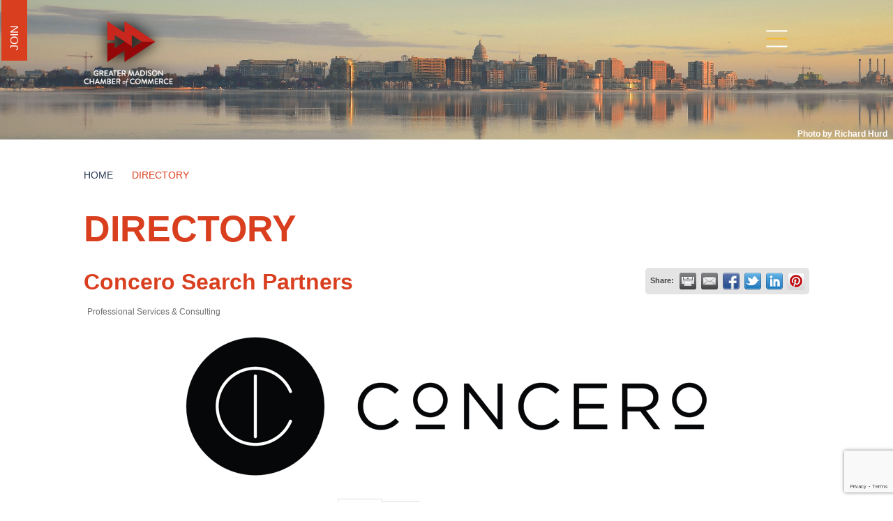

--- FILE ---
content_type: text/html; charset=utf-8
request_url: https://members.madisonbiz.com/list/member/concero-search-partners-madison-49015
body_size: 19371
content:

<!doctype html>
<html lang="en-US">
<head>
<!-- start injected HTML (CCID=1220) -->
<!-- page template: https://madisonbiz.com/directory -->
<base href="https://madisonbiz.com" />
<meta name="keywords" content="recruitment talent technology talent sales consulting   " />
<meta name="description" content="Concero Search Partners | Professional Services &amp; Consulting" />
<link href="https://members.madisonbiz.com/integration/customerdefinedcss?_=9kaMTQ2" rel="stylesheet" type="text/css" />
<!-- link for rss not inserted -->
<!-- end injected HTML -->

    <!-- Global site tag (gtag.js) - Google Analytics -->
    <script async src="https://www.googletagmanager.com/gtag/js?id=UA-154578633-1"></script>
    <script>
      window.dataLayer = window.dataLayer || [];
      function gtag(){dataLayer.push(arguments);}
      gtag('js', new Date());

      gtag('config', 'UA-154578633-1');
    </script>

    <meta charset="UTF-8">
    <meta name="viewport" content="width=device-width, initial-scale=1">
    <link rel="profile" href="http://gmpg.org/xfn/11">

    <title>Concero Search Partners | Professional Services & Consulting - directory &#8211; Greater Madison Chamber of Commerce</title>

	<style>img:is([sizes="auto" i], [sizes^="auto," i]) { contain-intrinsic-size: 3000px 1500px }</style>
	<link rel='dns-prefetch' href='//maxcdn.bootstrapcdn.com' />
<link rel="alternate" type="application/rss+xml" title="Greater Madison Chamber of Commerce &raquo; Feed" href="https://madisonbiz.com/feed/" />
<link rel="alternate" type="application/rss+xml" title="Greater Madison Chamber of Commerce &raquo; Comments Feed" href="https://madisonbiz.com/comments/feed/" />
<link rel="alternate" type="text/calendar" title="Greater Madison Chamber of Commerce &raquo; iCal Feed" href="https://madisonbiz.com/events-calendar/?ical=1" />
<script type="text/javascript">
/* <![CDATA[ */
window._wpemojiSettings = {"baseUrl":"https:\/\/s.w.org\/images\/core\/emoji\/16.0.1\/72x72\/","ext":".png","svgUrl":"https:\/\/s.w.org\/images\/core\/emoji\/16.0.1\/svg\/","svgExt":".svg","source":{"concatemoji":"https:\/\/madisonbiz.com\/wp-includes\/js\/wp-emoji-release.min.js?ver=6.8.2"}};
/*! This file is auto-generated */
!function(s,n){var o,i,e;function c(e){try{var t={supportTests:e,timestamp:(new Date).valueOf()};sessionStorage.setItem(o,JSON.stringify(t))}catch(e){}}function p(e,t,n){e.clearRect(0,0,e.canvas.width,e.canvas.height),e.fillText(t,0,0);var t=new Uint32Array(e.getImageData(0,0,e.canvas.width,e.canvas.height).data),a=(e.clearRect(0,0,e.canvas.width,e.canvas.height),e.fillText(n,0,0),new Uint32Array(e.getImageData(0,0,e.canvas.width,e.canvas.height).data));return t.every(function(e,t){return e===a[t]})}function u(e,t){e.clearRect(0,0,e.canvas.width,e.canvas.height),e.fillText(t,0,0);for(var n=e.getImageData(16,16,1,1),a=0;a<n.data.length;a++)if(0!==n.data[a])return!1;return!0}function f(e,t,n,a){switch(t){case"flag":return n(e,"\ud83c\udff3\ufe0f\u200d\u26a7\ufe0f","\ud83c\udff3\ufe0f\u200b\u26a7\ufe0f")?!1:!n(e,"\ud83c\udde8\ud83c\uddf6","\ud83c\udde8\u200b\ud83c\uddf6")&&!n(e,"\ud83c\udff4\udb40\udc67\udb40\udc62\udb40\udc65\udb40\udc6e\udb40\udc67\udb40\udc7f","\ud83c\udff4\u200b\udb40\udc67\u200b\udb40\udc62\u200b\udb40\udc65\u200b\udb40\udc6e\u200b\udb40\udc67\u200b\udb40\udc7f");case"emoji":return!a(e,"\ud83e\udedf")}return!1}function g(e,t,n,a){var r="undefined"!=typeof WorkerGlobalScope&&self instanceof WorkerGlobalScope?new OffscreenCanvas(300,150):s.createElement("canvas"),o=r.getContext("2d",{willReadFrequently:!0}),i=(o.textBaseline="top",o.font="600 32px Arial",{});return e.forEach(function(e){i[e]=t(o,e,n,a)}),i}function t(e){var t=s.createElement("script");t.src=e,t.defer=!0,s.head.appendChild(t)}"undefined"!=typeof Promise&&(o="wpEmojiSettingsSupports",i=["flag","emoji"],n.supports={everything:!0,everythingExceptFlag:!0},e=new Promise(function(e){s.addEventListener("DOMContentLoaded",e,{once:!0})}),new Promise(function(t){var n=function(){try{var e=JSON.parse(sessionStorage.getItem(o));if("object"==typeof e&&"number"==typeof e.timestamp&&(new Date).valueOf()<e.timestamp+604800&&"object"==typeof e.supportTests)return e.supportTests}catch(e){}return null}();if(!n){if("undefined"!=typeof Worker&&"undefined"!=typeof OffscreenCanvas&&"undefined"!=typeof URL&&URL.createObjectURL&&"undefined"!=typeof Blob)try{var e="postMessage("+g.toString()+"("+[JSON.stringify(i),f.toString(),p.toString(),u.toString()].join(",")+"));",a=new Blob([e],{type:"text/javascript"}),r=new Worker(URL.createObjectURL(a),{name:"wpTestEmojiSupports"});return void(r.onmessage=function(e){c(n=e.data),r.terminate(),t(n)})}catch(e){}c(n=g(i,f,p,u))}t(n)}).then(function(e){for(var t in e)n.supports[t]=e[t],n.supports.everything=n.supports.everything&&n.supports[t],"flag"!==t&&(n.supports.everythingExceptFlag=n.supports.everythingExceptFlag&&n.supports[t]);n.supports.everythingExceptFlag=n.supports.everythingExceptFlag&&!n.supports.flag,n.DOMReady=!1,n.readyCallback=function(){n.DOMReady=!0}}).then(function(){return e}).then(function(){var e;n.supports.everything||(n.readyCallback(),(e=n.source||{}).concatemoji?t(e.concatemoji):e.wpemoji&&e.twemoji&&(t(e.twemoji),t(e.wpemoji)))}))}((window,document),window._wpemojiSettings);
/* ]]> */
</script>
<link rel='stylesheet' id='tribe-events-pro-mini-calendar-block-styles-css' href='https://madisonbiz.com/wp-content/plugins/events-calendar-pro/build/css/tribe-events-pro-mini-calendar-block.css?ver=7.7.1' type='text/css' media='all' />
<style id='wp-emoji-styles-inline-css' type='text/css'>

	img.wp-smiley, img.emoji {
		display: inline !important;
		border: none !important;
		box-shadow: none !important;
		height: 1em !important;
		width: 1em !important;
		margin: 0 0.07em !important;
		vertical-align: -0.1em !important;
		background: none !important;
		padding: 0 !important;
	}
</style>
<link rel='stylesheet' id='wp-block-library-css' href='https://madisonbiz.com/wp-includes/css/dist/block-library/style.min.css?ver=6.8.2' type='text/css' media='all' />
<style id='classic-theme-styles-inline-css' type='text/css'>
/*! This file is auto-generated */
.wp-block-button__link{color:#fff;background-color:#32373c;border-radius:9999px;box-shadow:none;text-decoration:none;padding:calc(.667em + 2px) calc(1.333em + 2px);font-size:1.125em}.wp-block-file__button{background:#32373c;color:#fff;text-decoration:none}
</style>
<style id='safe-svg-svg-icon-style-inline-css' type='text/css'>
.safe-svg-cover{text-align:center}.safe-svg-cover .safe-svg-inside{display:inline-block;max-width:100%}.safe-svg-cover svg{fill:currentColor;height:100%;max-height:100%;max-width:100%;width:100%}

</style>
<style id='global-styles-inline-css' type='text/css'>
:root{--wp--preset--aspect-ratio--square: 1;--wp--preset--aspect-ratio--4-3: 4/3;--wp--preset--aspect-ratio--3-4: 3/4;--wp--preset--aspect-ratio--3-2: 3/2;--wp--preset--aspect-ratio--2-3: 2/3;--wp--preset--aspect-ratio--16-9: 16/9;--wp--preset--aspect-ratio--9-16: 9/16;--wp--preset--color--black: #000000;--wp--preset--color--cyan-bluish-gray: #abb8c3;--wp--preset--color--white: #ffffff;--wp--preset--color--pale-pink: #f78da7;--wp--preset--color--vivid-red: #cf2e2e;--wp--preset--color--luminous-vivid-orange: #ff6900;--wp--preset--color--luminous-vivid-amber: #fcb900;--wp--preset--color--light-green-cyan: #7bdcb5;--wp--preset--color--vivid-green-cyan: #00d084;--wp--preset--color--pale-cyan-blue: #8ed1fc;--wp--preset--color--vivid-cyan-blue: #0693e3;--wp--preset--color--vivid-purple: #9b51e0;--wp--preset--gradient--vivid-cyan-blue-to-vivid-purple: linear-gradient(135deg,rgba(6,147,227,1) 0%,rgb(155,81,224) 100%);--wp--preset--gradient--light-green-cyan-to-vivid-green-cyan: linear-gradient(135deg,rgb(122,220,180) 0%,rgb(0,208,130) 100%);--wp--preset--gradient--luminous-vivid-amber-to-luminous-vivid-orange: linear-gradient(135deg,rgba(252,185,0,1) 0%,rgba(255,105,0,1) 100%);--wp--preset--gradient--luminous-vivid-orange-to-vivid-red: linear-gradient(135deg,rgba(255,105,0,1) 0%,rgb(207,46,46) 100%);--wp--preset--gradient--very-light-gray-to-cyan-bluish-gray: linear-gradient(135deg,rgb(238,238,238) 0%,rgb(169,184,195) 100%);--wp--preset--gradient--cool-to-warm-spectrum: linear-gradient(135deg,rgb(74,234,220) 0%,rgb(151,120,209) 20%,rgb(207,42,186) 40%,rgb(238,44,130) 60%,rgb(251,105,98) 80%,rgb(254,248,76) 100%);--wp--preset--gradient--blush-light-purple: linear-gradient(135deg,rgb(255,206,236) 0%,rgb(152,150,240) 100%);--wp--preset--gradient--blush-bordeaux: linear-gradient(135deg,rgb(254,205,165) 0%,rgb(254,45,45) 50%,rgb(107,0,62) 100%);--wp--preset--gradient--luminous-dusk: linear-gradient(135deg,rgb(255,203,112) 0%,rgb(199,81,192) 50%,rgb(65,88,208) 100%);--wp--preset--gradient--pale-ocean: linear-gradient(135deg,rgb(255,245,203) 0%,rgb(182,227,212) 50%,rgb(51,167,181) 100%);--wp--preset--gradient--electric-grass: linear-gradient(135deg,rgb(202,248,128) 0%,rgb(113,206,126) 100%);--wp--preset--gradient--midnight: linear-gradient(135deg,rgb(2,3,129) 0%,rgb(40,116,252) 100%);--wp--preset--font-size--small: 13px;--wp--preset--font-size--medium: 20px;--wp--preset--font-size--large: 36px;--wp--preset--font-size--x-large: 42px;--wp--preset--spacing--20: 0.44rem;--wp--preset--spacing--30: 0.67rem;--wp--preset--spacing--40: 1rem;--wp--preset--spacing--50: 1.5rem;--wp--preset--spacing--60: 2.25rem;--wp--preset--spacing--70: 3.38rem;--wp--preset--spacing--80: 5.06rem;--wp--preset--shadow--natural: 6px 6px 9px rgba(0, 0, 0, 0.2);--wp--preset--shadow--deep: 12px 12px 50px rgba(0, 0, 0, 0.4);--wp--preset--shadow--sharp: 6px 6px 0px rgba(0, 0, 0, 0.2);--wp--preset--shadow--outlined: 6px 6px 0px -3px rgba(255, 255, 255, 1), 6px 6px rgba(0, 0, 0, 1);--wp--preset--shadow--crisp: 6px 6px 0px rgba(0, 0, 0, 1);}:where(.is-layout-flex){gap: 0.5em;}:where(.is-layout-grid){gap: 0.5em;}body .is-layout-flex{display: flex;}.is-layout-flex{flex-wrap: wrap;align-items: center;}.is-layout-flex > :is(*, div){margin: 0;}body .is-layout-grid{display: grid;}.is-layout-grid > :is(*, div){margin: 0;}:where(.wp-block-columns.is-layout-flex){gap: 2em;}:where(.wp-block-columns.is-layout-grid){gap: 2em;}:where(.wp-block-post-template.is-layout-flex){gap: 1.25em;}:where(.wp-block-post-template.is-layout-grid){gap: 1.25em;}.has-black-color{color: var(--wp--preset--color--black) !important;}.has-cyan-bluish-gray-color{color: var(--wp--preset--color--cyan-bluish-gray) !important;}.has-white-color{color: var(--wp--preset--color--white) !important;}.has-pale-pink-color{color: var(--wp--preset--color--pale-pink) !important;}.has-vivid-red-color{color: var(--wp--preset--color--vivid-red) !important;}.has-luminous-vivid-orange-color{color: var(--wp--preset--color--luminous-vivid-orange) !important;}.has-luminous-vivid-amber-color{color: var(--wp--preset--color--luminous-vivid-amber) !important;}.has-light-green-cyan-color{color: var(--wp--preset--color--light-green-cyan) !important;}.has-vivid-green-cyan-color{color: var(--wp--preset--color--vivid-green-cyan) !important;}.has-pale-cyan-blue-color{color: var(--wp--preset--color--pale-cyan-blue) !important;}.has-vivid-cyan-blue-color{color: var(--wp--preset--color--vivid-cyan-blue) !important;}.has-vivid-purple-color{color: var(--wp--preset--color--vivid-purple) !important;}.has-black-background-color{background-color: var(--wp--preset--color--black) !important;}.has-cyan-bluish-gray-background-color{background-color: var(--wp--preset--color--cyan-bluish-gray) !important;}.has-white-background-color{background-color: var(--wp--preset--color--white) !important;}.has-pale-pink-background-color{background-color: var(--wp--preset--color--pale-pink) !important;}.has-vivid-red-background-color{background-color: var(--wp--preset--color--vivid-red) !important;}.has-luminous-vivid-orange-background-color{background-color: var(--wp--preset--color--luminous-vivid-orange) !important;}.has-luminous-vivid-amber-background-color{background-color: var(--wp--preset--color--luminous-vivid-amber) !important;}.has-light-green-cyan-background-color{background-color: var(--wp--preset--color--light-green-cyan) !important;}.has-vivid-green-cyan-background-color{background-color: var(--wp--preset--color--vivid-green-cyan) !important;}.has-pale-cyan-blue-background-color{background-color: var(--wp--preset--color--pale-cyan-blue) !important;}.has-vivid-cyan-blue-background-color{background-color: var(--wp--preset--color--vivid-cyan-blue) !important;}.has-vivid-purple-background-color{background-color: var(--wp--preset--color--vivid-purple) !important;}.has-black-border-color{border-color: var(--wp--preset--color--black) !important;}.has-cyan-bluish-gray-border-color{border-color: var(--wp--preset--color--cyan-bluish-gray) !important;}.has-white-border-color{border-color: var(--wp--preset--color--white) !important;}.has-pale-pink-border-color{border-color: var(--wp--preset--color--pale-pink) !important;}.has-vivid-red-border-color{border-color: var(--wp--preset--color--vivid-red) !important;}.has-luminous-vivid-orange-border-color{border-color: var(--wp--preset--color--luminous-vivid-orange) !important;}.has-luminous-vivid-amber-border-color{border-color: var(--wp--preset--color--luminous-vivid-amber) !important;}.has-light-green-cyan-border-color{border-color: var(--wp--preset--color--light-green-cyan) !important;}.has-vivid-green-cyan-border-color{border-color: var(--wp--preset--color--vivid-green-cyan) !important;}.has-pale-cyan-blue-border-color{border-color: var(--wp--preset--color--pale-cyan-blue) !important;}.has-vivid-cyan-blue-border-color{border-color: var(--wp--preset--color--vivid-cyan-blue) !important;}.has-vivid-purple-border-color{border-color: var(--wp--preset--color--vivid-purple) !important;}.has-vivid-cyan-blue-to-vivid-purple-gradient-background{background: var(--wp--preset--gradient--vivid-cyan-blue-to-vivid-purple) !important;}.has-light-green-cyan-to-vivid-green-cyan-gradient-background{background: var(--wp--preset--gradient--light-green-cyan-to-vivid-green-cyan) !important;}.has-luminous-vivid-amber-to-luminous-vivid-orange-gradient-background{background: var(--wp--preset--gradient--luminous-vivid-amber-to-luminous-vivid-orange) !important;}.has-luminous-vivid-orange-to-vivid-red-gradient-background{background: var(--wp--preset--gradient--luminous-vivid-orange-to-vivid-red) !important;}.has-very-light-gray-to-cyan-bluish-gray-gradient-background{background: var(--wp--preset--gradient--very-light-gray-to-cyan-bluish-gray) !important;}.has-cool-to-warm-spectrum-gradient-background{background: var(--wp--preset--gradient--cool-to-warm-spectrum) !important;}.has-blush-light-purple-gradient-background{background: var(--wp--preset--gradient--blush-light-purple) !important;}.has-blush-bordeaux-gradient-background{background: var(--wp--preset--gradient--blush-bordeaux) !important;}.has-luminous-dusk-gradient-background{background: var(--wp--preset--gradient--luminous-dusk) !important;}.has-pale-ocean-gradient-background{background: var(--wp--preset--gradient--pale-ocean) !important;}.has-electric-grass-gradient-background{background: var(--wp--preset--gradient--electric-grass) !important;}.has-midnight-gradient-background{background: var(--wp--preset--gradient--midnight) !important;}.has-small-font-size{font-size: var(--wp--preset--font-size--small) !important;}.has-medium-font-size{font-size: var(--wp--preset--font-size--medium) !important;}.has-large-font-size{font-size: var(--wp--preset--font-size--large) !important;}.has-x-large-font-size{font-size: var(--wp--preset--font-size--x-large) !important;}
:where(.wp-block-post-template.is-layout-flex){gap: 1.25em;}:where(.wp-block-post-template.is-layout-grid){gap: 1.25em;}
:where(.wp-block-columns.is-layout-flex){gap: 2em;}:where(.wp-block-columns.is-layout-grid){gap: 2em;}
:root :where(.wp-block-pullquote){font-size: 1.5em;line-height: 1.6;}
</style>
<link rel='stylesheet' id='ctf_styles-css' href='https://madisonbiz.com/wp-content/plugins/custom-twitter-feeds/css/ctf-styles.min.css?ver=2.3.1' type='text/css' media='all' />
<link rel='stylesheet' id='responsive-lightbox-swipebox-css' href='https://madisonbiz.com/wp-content/plugins/responsive-lightbox/assets/swipebox/swipebox.min.css?ver=1.5.2' type='text/css' media='all' />
<link rel='stylesheet' id='cff-css' href='https://madisonbiz.com/wp-content/plugins/custom-facebook-feed/assets/css/cff-style.min.css?ver=4.3.2' type='text/css' media='all' />
<link rel='stylesheet' id='sb-font-awesome-css' href='https://maxcdn.bootstrapcdn.com/font-awesome/4.7.0/css/font-awesome.min.css?ver=6.8.2' type='text/css' media='all' />
<link rel='stylesheet' id='chamber-style-css' href='https://madisonbiz.com/wp-content/themes/chamber/style.css?ver=6.8.2' type='text/css' media='all' />
<style id='block-visibility-screen-size-styles-inline-css' type='text/css'>
/* Large screens (desktops, 992px and up) */
@media ( min-width: 992px ) {
	.block-visibility-hide-large-screen {
		display: none !important;
	}
}

/* Medium screens (tablets, between 768px and 992px) */
@media ( min-width: 768px ) and ( max-width: 991.98px ) {
	.block-visibility-hide-medium-screen {
		display: none !important;
	}
}

/* Small screens (mobile devices, less than 768px) */
@media ( max-width: 767.98px ) {
	.block-visibility-hide-small-screen {
		display: none !important;
	}
}
</style>
<script type="text/javascript" id="jquery-core-js-extra">
/* <![CDATA[ */
var ctf = {"ajax_url":"https:\/\/madisonbiz.com\/wp-admin\/admin-ajax.php"};
/* ]]> */
</script>
<script type="text/javascript" src="https://madisonbiz.com/wp-includes/js/jquery/jquery.min.js?ver=3.7.1" id="jquery-core-js"></script>
<script type="text/javascript" src="https://madisonbiz.com/wp-includes/js/jquery/jquery-migrate.min.js?ver=3.4.1" id="jquery-migrate-js"></script>
<script type="text/javascript" src="https://madisonbiz.com/wp-content/plugins/responsive-lightbox/assets/swipebox/jquery.swipebox.min.js?ver=1.5.2" id="responsive-lightbox-swipebox-js"></script>
<script src='https://madisonbiz.com/wp-content/plugins/the-events-calendar/common/build/js/underscore-before.js'></script>
<script type="text/javascript" src="https://madisonbiz.com/wp-includes/js/underscore.min.js?ver=1.13.7" id="underscore-js"></script>
<script src='https://madisonbiz.com/wp-content/plugins/the-events-calendar/common/build/js/underscore-after.js'></script>
<script type="text/javascript" src="https://madisonbiz.com/wp-content/plugins/responsive-lightbox/assets/infinitescroll/infinite-scroll.pkgd.min.js?ver=4.0.1" id="responsive-lightbox-infinite-scroll-js"></script>
<script type="text/javascript" id="responsive-lightbox-js-before">
/* <![CDATA[ */
var rlArgs = {"script":"swipebox","selector":"lightbox","customEvents":"","activeGalleries":true,"animation":true,"hideCloseButtonOnMobile":false,"removeBarsOnMobile":false,"hideBars":true,"hideBarsDelay":5000,"videoMaxWidth":1080,"useSVG":true,"loopAtEnd":false,"woocommerce_gallery":false,"ajaxurl":"https:\/\/madisonbiz.com\/wp-admin\/admin-ajax.php","nonce":"4c22be171a","preview":false,"postId":18536,"scriptExtension":false};
/* ]]> */
</script>
<script type="text/javascript" src="https://madisonbiz.com/wp-content/plugins/responsive-lightbox/js/front.js?ver=2.5.2" id="responsive-lightbox-js"></script>
<link rel="alternate" title="JSON" type="application/json" href="https://madisonbiz.com/wp-json/wp/v2/pages/18536" /><link rel="EditURI" type="application/rsd+xml" title="RSD" href="https://madisonbiz.com/xmlrpc.php?rsd" />
<meta name="generator" content="WordPress 6.8.2" />
<link rel="canonical" href="https://members.madisonbiz.com/list/member/concero-search-partners-madison-49015" />
<link rel='shortlink' href='https://madisonbiz.com/?p=18536' />

<meta name="tec-api-version" content="v1"><meta name="tec-api-origin" content="https://madisonbiz.com"><link rel="alternate" href="https://madisonbiz.com/wp-json/tribe/events/v1/" /><script>document.documentElement.className += " js";</script>
    <script src="/wp-content/themes/chamber/js/lib/jquery-3.3.1.min.js?ver=3.3.1"></script>
    <script src="/wp-content/themes/chamber/jquery.flexslider-min.js"></script>
    <script>
    jQuery(document).ready(function()

    {
      if (window.location.pathname == '/' && jQuery(window).width() <= 780) {
        window.location = "/front-mobile/";
      }
    });
    </script>

    <link rel="icon" href="https://madisonbiz.com/wp-content/uploads/cropped-madison_biz_logo-3-e1630348946902-1-32x32.jpg" sizes="32x32" />
<link rel="icon" href="https://madisonbiz.com/wp-content/uploads/cropped-madison_biz_logo-3-e1630348946902-1-192x192.jpg" sizes="192x192" />
<link rel="apple-touch-icon" href="https://madisonbiz.com/wp-content/uploads/cropped-madison_biz_logo-3-e1630348946902-1-180x180.jpg" />
<meta name="msapplication-TileImage" content="https://madisonbiz.com/wp-content/uploads/cropped-madison_biz_logo-3-e1630348946902-1-270x270.jpg" />
		<style type="text/css" id="wp-custom-css">
			/*--IceBreaker 2022 - 2025 ---*/

html {
  scroll-behavior: smooth;
}

:target:before {
	content: "";
	display: block;
	height: 200px;
	margin: -200px 0 0;
}

.page-id-94595 .container,
.page-id-95737 .container,
.page-id-97992 .container{
	width: 100vw;
	padding: 0px;
}

.page-id-95737 .secondary-content,
.page-id-97992 .secondary-content {
	padding-bottom: 0px;
}

.page-id-94595 .secondary-header,
.page-id-95737 .secondary-header,
.page-id-97992 .secondary-header {
	background-position: center center;	
	min-height: 300px;
}

.page-id-97992 h1 {
	color: #003437;
	margin-bottom: 50px;
	text-align: center;
}

.page-id-40892 h1 {
	color: #ff00b2;
	margin-bottom: 50px;
}

.page-id-94595 h1 {
	color: #191c1d;
	margin-bottom: 50px;
	text-align: center;
}

.page-id-95737 h1 {
  color: #B14983;
	text-align: center;
	margin-bottom: 25px;
	line-height: 1.1em;
}

.page-id-40892 .breadcrumbs,
.page-id-94595 .breadcrumbs,
.page-id-95737 .breadcrumbs,
.page-id-97992 .breadcrumbs{
	display: none;
}

.page-id-40892 .wp-block-separator,
.page-id-94595 .wp-block-separator,
.page-id-997992 .wp-block-separator {
  border-top: 0px;
}

.ib22Nav {
	max-width: 900px;
	margin: 0px auto;
}

.ib22Nav .wp-block-button {
	margin: 10px 0px;
}

.ib22Nav .wp-block-button a {
	min-width: 245px;
}

.ibWelcome {
	text-align: center;
}

.ibWelcome .wp-block-group__inner-container {
		margin: 0px auto;
		max-width: 650px;
		padding: 0 15px;
	}

.ibSponsors {
	text-align: center;
	max-width: 1000px;
	margin: 0px auto;
	padding: 0 15px;
}

.ibSponsors img {
	max-width: 80%;
}

.ibSpeakers {
	text-align: center;
	padding: 50px 100px;
	box-sizing: border-box;
	display: inline-block;
	width: 100%;
}

.ibSpeakers .wp-block-columns {
	max-width: 1000px;
	margin: 0px auto 5px;
}

.ibSpeakers .headliner figure {
		max-width: 100%;
	}

.ibSpeakers h2,
h2.ibPink {
	display: inline-block;
	margin: 0px auto 50px;
 	padding: 5px 20px;
	font-size: 35px;
	font-weight: 700;
	scroll-margin-top: 4rem;
	scroll-padding-top: 4rem;
	margin-bottom: 15px;
	line-height: 1.1em;
}

.ibSpeakers h3,
.ibSpeakers h4 {
	margin-top: 0px;
	margin-bottom: 0px;
	font-family: 'Roboto', Helvetica, Arial, sans-serif;
	font-weight: 700;
}

.ibProgram, .ibSpeakers {
	text-align: center;
	background-size: 200px 169px;
	padding: 50px;
}

.page-id-94595 .ibProgram,
.page-id-94595 .ibSpeakers {
	background-image: url(/wp-content/uploads/KiteTesselationPattern_Web.png);
	background-repeat: repeat;
}

.ibProgram.adPgrogram,
.ibSpeakers.adSpeakers{
	background-image: none;
}

.adSpeakers p {
	max-width: 1000px;
	margin: 0 auto;
}

.ibProgram .wp-block-group__inner-container {
	margin: 0px auto;
	max-width: 600px;
	text-align: center;
}

.ibProgram .wp-block-columns {
	text-align: left;
	font-weight: 500;
	margin-bottom: 10px;
}

.ibProgram .wp-block-columns .wp-block-column:first-child {
	min-width: 130px;
}

.ibShare {
	text-align: center;
	max-width: 1000px;
	margin: 0px auto;
	display:
}

.ibShare iframe {
	display: block;
	margin: 0px auto;
}

.toTop {
	width: 50px;
	position: fixed;
	bottom: 75px;
	opacity: 0;
	transition: all 0.25s ease;
}

.toTop.show {
	opacity: 1;
	transition: all 0.25s ease;
}

.toTop .wp-block-button__link:after {
	position: relative;
	display: inline-block;
	border-style: solid;
	border-width: 1px 1px 0 0;
	content: '';
	height: 20px;
	width: 20px;
	margin-left: 0px;
	top: 9px;
	transform: rotate(-45deg);
	vertical-align: top;
	color: #FFFFFF;
}

.rl-pagination-bottom {
	margin-top: 25px;
	font-family: 'Roboto', Helvetica, Arial, sans-serif;
}

.rl-pagination-bottom .next.page-numbers {margin-left: 10px;}

.rl-pagination-bottom .prev.page-numbers {margin-right: 10px;}

@media screen and (max-width: 800px) {
	
	.page-id-94595 .secondary-header {
	background-position: top center;
		min-height: 300px;
	}
	
	.ib22Nav.wp-block-columns {
		margin-bottom: 10px;
		gap: 1em;
	}
	
.ib22Nav .wp-block-button {
	margin: 5px 0px;
}
	
.page-id-40892 .secondary-content-breadcrumbs {
  padding-top: 0px;
  margin-bottom: 20px;
	}
	
	.ibSpeakers, .ibProgram {
  padding: 50px 25px;
	}
	
	.ibSponsors .wp-block-image .alignright,
.ibSponsors .wp-block-image .alignleft {
  float: none;
  margin: .5em auto;
}
	
	.ibProgram .wp-block-columns .wp-block-column:first-child {
		min-width: 120px;
	}
	
.page-id-40892 h1 {
  font-size: 32px;
	text-align: center;
	margin-bottom: 25px;
	}
	
.page-id-40892 p,
.page-id-94595 p,
.page-id-95737 p {
	font-size: 16px;
	}
	
.ib22Nav .wp-block-button__link {
  font-size: 16px;
	min-width: 220px;
	transition: width 0.25s ease;
	}
	}
	
	.page-id-40892 .wp-block-column .wp-block-image .alignright,
		.page-id-40892 .wp-block-column .wp-block-image .alignleft {
		text-align: center !important;
			float: none;
			margin: 0px auto;
	}
	}
}		</style>
		    <script type="text/javascript" src="https://code.jquery.com/jquery-3.7.1.min.js"></script>
    <script type="text/javascript" src="https://code.jquery.com/ui/1.13.2/jquery-ui.min.js"></script>
    <script type="text/javascript" src="https://ajax.aspnetcdn.com/ajax/globalize/0.1.1/globalize.min.js"></script>
    <script type="text/javascript" src="https://ajax.aspnetcdn.com/ajax/globalize/0.1.1/cultures/globalize.culture.en-US.js"></script>
    <script type="text/javascript">
        var MNI = MNI || {};
        MNI.CurrentCulture = 'en-US';
        MNI.CultureDateFormat = 'M/d/yyyy';
        MNI.BaseUrl = 'https://members.madisonbiz.com';
        MNI.jQuery = jQuery.noConflict(true);
        MNI.Page = {
            Domain: 'members.madisonbiz.com',
            Context: 299,
            Category: null,
            Member: 49015,
            MemberPagePopup: false
        };
    </script>


    <script src="https://www.google.com/recaptcha/enterprise.js?render=6LfI_T8rAAAAAMkWHrLP_GfSf3tLy9tKa839wcWa" async defer></script>
    <script>

        const SITE_KEY = '6LfI_T8rAAAAAMkWHrLP_GfSf3tLy9tKa839wcWa';

        // Repeatedly check if grecaptcha has been loaded, and call the callback once it's available
        function waitForGrecaptcha(callback, retries = 10, interval = 1000) {
            if (typeof grecaptcha !== 'undefined' && grecaptcha.enterprise.execute) {
                callback();
            } else if (retries > 0) { 
                setTimeout(() => {
                    waitForGrecaptcha(callback, retries - 1, interval);
                }, interval);
            } else {
                console.error("grecaptcha is not available after multiple attempts");
            }
        }

        // Generates a reCAPTCHA v3 token using grecaptcha.enterprise and injects it into the given form.
        // If the token input doesn't exist, it creates one. Then it executes the callback with the token.
        function setReCaptchaToken(formElement, callback, action = 'submit') {
            grecaptcha.enterprise.ready(function () {
                grecaptcha.enterprise.execute(SITE_KEY, { action: action }).then(function (token) {

                    MNI.jQuery(function ($) {
                        let input = $(formElement).find("input[name='g-recaptcha-v3']");

                        if (input.length === 0) {
                            input = $('<input>', {
                                type: 'hidden',
                                name: 'g-recaptcha-v3',
                                value: token
                            });
                            $(formElement).append(input);
                        }
                        else
                            $(input).val(token);

                        if (typeof callback === 'function') callback(token);
                    })

                });
            });
        }

    </script>




<script src="https://members.madisonbiz.com/Content/bundles/MNI?v=34V3-w6z5bLW9Yl7pjO3C5tja0TdKeHFrpRQ0eCPbz81"></script>
    <link rel="stylesheet" href="https://code.jquery.com/ui/1.13.2/themes/base/jquery-ui.css" type="text/css" media="all" />

        <script type="text/javascript">
        MNI.Page.MemberFilter = 'list';
        MNI.jQuery(function ($) {
            MNI.Plugins.Tabs.Init('#mn-member-tab-content-container');
            MNI.Plugins.Tabs.InitExternal('#mn-content a.externalTab');

            $('#mn-directory-contactmember').click(function() {
                $('#mn-directory-contactform').submit();
            });

            $('.mn-directory-contactrep').click(function() {
                var id = $(this).attr('repid')
                $('#contactform-repid').val(id);
                $('#mn-directory-contactform').submit();
            });



            

            function loadMapsJS() {
                try {
                    var gmScriptElement = document.createElement("script");
                    gmScriptElement.type = "application/javascript";
                    gmScriptElement.src = "https://maps.googleapis.com/maps/api/js?v=3&key=AIzaSyAACLyaFddZFsbbsMCsSY4lq7g6N4ycArE";
                    document.body.appendChild(gmScriptElement);

                    var mniScriptElement = document.createElement("script");
                    mniScriptElement.type = "application/javascript";
                    mniScriptElement.src = "https://members.madisonbiz.com/Content/Script/MNI.MemberMap.js";
                    document.body.appendChild(mniScriptElement);
                } catch (err) {
                }
            }

            function runMapInit() {
                MNIMemberMap.AutoComplete.Init('#mn-search-keyword :input', { path: '/list/find' });
                MNIMemberMap.Map.Init(49015, {
                    mapSelector: '#mn-maps-container',
                    listSelector: '#mn-maps-list ul',
                    resultSelector: '#mn-maps-result',
                    submitSelector: '#mn-search-submit :button',
                    radiusSelector: '#mn-search-radius :input'
                });
            }

            function initMapASAP() {
                MNI.jQuery('.MNIdynamicMapControls').show();
                var checkIters = 0;
                var mapObjectExist = setInterval(function () {
                    if ((MNIMemberMap !== "undefined") && (typeof google !== "undefined")) {
                        clearInterval(mapObjectExist);
                        runMapInit();
                    } else {
                        checkIters++;
                        if (checkIters > 100) {
                            clearInterval(mapObjectExist);
                        }
                    }
                }, 100);
            }

            var mapLoaded = false;
            function initMapTab() {
                if (!mapLoaded) {
                                        
                                            var embedMapHtml = "<iframe frameborder='0' style='border:0' width='100%' height='100%' src = 'https://www.google.com/maps/embed/v1/place?key=AIzaSyAACLyaFddZFsbbsMCsSY4lq7g6N4ycArE&q=6666+Odana+Rd.+Madison+WI+53719'></iframe >";
                                            MNI.jQuery("#mn-maps-container").append(embedMapHtml);
                                        

                }
                mapLoaded = true;
            }

            MNI.jQuery('.MNIdynamicMapControls').hide();
            
                
                    $("#mn-tab-map").click(function () { MNI.jQuery('#mn-member-tab-content-container #map').one('mn-tab-active', initMapTab()); });
                


            var tabContainer = '#mn-member-tab-content-container';

            // Set the active tab to the URL hash, if one is present.
            var activeTab = $(window.location.hash, tabContainer);

                
                if (window.location.hash == "#map") {
                    MNI.jQuery('#mn-member-tab-content-container #map').one('mn-tab-active', initMapTab());
                }
                
            if (!activeTab.length)
                activeTab = $('.mn-tabs-content .mn-active', tabContainer);

            activeTab.eq(0).trigger('mn-tab-active');
            
        });
    </script>


<meta property='og:url' content='https://members.madisonbiz.com/list/member/concero-search-partners-madison-49015' />
<meta property='og:title' content='Concero Search Partners' />
<meta property='og:description' content='Concero Search Partners specializes in recruiting sales talent for high-growth, private and publicly listed technology companies.  ' />
<meta property='og:image' content='https://chambermaster.blob.core.windows.net/images/members/1220/49015/MemLogo_Concero_Logo_Horizontall_Black.png' />


<meta name="referrer" content="origin" /></head>

<body class="wp-singular page-template-default page page-id-18536 wp-custom-logo wp-theme-chamber tribe-no-js">

<!--Navigation-->
<div class="site-header-nav">
    <div class="site-header-nav-container">
        <div class="site-header-nav-close">
            <img src="https://madisonbiz.com/wp-content/themes/chamber/images/icon/closeIcon.svg"
                 class="site-header-nav-close-icon">
        </div>
        <div class="site-header-nav-links">
            <div class="site-header-nav-link">
                <div class="site-header-nav-link-main">
                    <a href="/about/" class="site-header-nav-link-main-link">About</a>
                    <div class="site-header-nav-link-main-chevron"></div>
                </div>
                <div class="site-header-nav-link-sub">
                    <a href="/about/board/" class="site-header-nav-link-sub-link">Board</a>
                    <a href="/about/staff/" class="site-header-nav-link-sub-link">Staff</a>
                    <a href="/about/get-involved/" class="site-header-nav-link-sub-link">Get Involved</a>
                    <a href="/about/chamber-history/" class="site-header-nav-link-sub-link">History</a>
                </div>
            </div>
            <div class="site-header-nav-link">
                <div class="site-header-nav-link-main">
                    <a href="/brand/" class="site-header-nav-link-main-link">Brand</a>
                </div>
            </div>
            <div class="site-header-nav-link">
                <div class="site-header-nav-link-main">
                    <a href="/economy/" class="site-header-nav-link-main-link">Economy</a>
                    <div class="site-header-nav-link-main-chevron"></div>
                </div>
                <div class="site-header-nav-link-sub">
                    <!-- <a href="/economy/education/" class="site-header-nav-link-sub-link">Education</a> -->
                    <a href="/economy/initiatives/" class="site-header-nav-link-sub-link">Initiatives</a>
                    <a href="/economy/resources/" class="site-header-nav-link-sub-link">Resources</a>
                </div>
            </div>
            <div class="site-header-nav-link">
                <div class="site-header-nav-link-main">
                    <a href="/advocacy/" class="site-header-nav-link-main-link">Advocacy</a>
                    <div class="site-header-nav-link-main-chevron"></div>
                </div>
                <div class="site-header-nav-link-sub">
                    <a href="/advocacy/policy-agenda/" class="site-header-nav-link-sub-link">Policy Agenda</a>
                    <a href="/advocacy/elections/" class="site-header-nav-link-sub-link">Elections</a>
                </div>
            </div>
            <div class="site-header-nav-link">
                <div class="site-header-nav-link-main">
                    <a href="/members/" class="site-header-nav-link-main-link">Members</a>
                </div>
	    </div>
            <div class="site-header-nav-link">
                <div class="site-header-nav-link-main">
                    <a href="https://dije.us/" class="site-header-nav-link-main-link">DIJE</a>
                </div>
            </div>
            <div class="site-header-nav-link">
                <div class="site-header-nav-link-main">
                    <a href="/lgm/" class="site-header-nav-link-main-link">LGM</a>
                </div>
            </div>
            <div class="site-header-nav-link">
                <div class="site-header-nav-link-main">
                    <a href="/members/business-directory/" class="site-header-nav-link-main-link">Business Directory</a>
                </div>
            </div>
            <div class="site-header-nav-link">
                <div class="site-header-nav-link-main">
                    <a href="/events/" class="site-header-nav-link-main-link">Events</a>
                    <div class="site-header-nav-link-main-chevron"></div>
                </div>
                <div class="site-header-nav-link-sub">
                    <a href="https://members.madisonbiz.com/events/calendarcatgid/6" class="site-header-nav-link-sub-link">Chamber Calendar</a>
                      <a href="https://members.madisonbiz.com/events/calendarcatgid/3" class="site-header-nav-link-sub-link">Community Calendar</a>
                    <a href="/annual-events" class="site-header-nav-link-sub-link">Annual Events</a>
                </div>
            </div>
            <div class="site-header-nav-link">
                <div class="site-header-nav-link-main">
                    <a href="/news/" class="site-header-nav-link-main-link">News</a>
                    <div class="site-header-nav-link-main-chevron"></div>
                </div>
                <div class="site-header-nav-link-sub">
                    <a href="/news/submit-member-news/" class="site-header-nav-link-sub-link">Submit Member News</a>
                </div>
            </div>
            <div class="site-header-nav-link">
                <div class="site-header-nav-link-main">
                    <a href="/faqs/" class="site-header-nav-link-main-link">FAQ</a>
                </div>
            </div>
        </div>
        <div class="site-header-nav-bottom">
            <div class="site-header-nav-bottom-social">
                <a href="https://www.facebook.com/madisonbiz/" class="site-header-nav-bottom-social-link">
                    <img class="onHover" src="https://madisonbiz.com/wp-content/themes/chamber/images/social/Facebook/Facebook_White_Orange.png">
                    <img src="https://madisonbiz.com/wp-content/themes/chamber/images/social/Facebook/Facebook_red.png">
                </a>
                <a href="https://www.linkedin.com/company/greater-madison-chamber-of-commerce/" class="site-header-nav-bottom-social-link">
                    <img class="onHover" src="https://madisonbiz.com/wp-content/themes/chamber/images/social/LinkedIn/LinkedIn_White_Orange.png">
                    <img src="https://madisonbiz.com/wp-content/themes/chamber/images/social/LinkedIn/LinkedIn_red.png">
                </a>
                <a href="http://madi.sn/" class="site-header-nav-bottom-social-link">
                    <img class="onHover" src="https://madisonbiz.com/wp-content/themes/chamber/images/social/Video/Video_White_Orange.png">
                    <img src="https://madisonbiz.com/wp-content/themes/chamber/images/social/Video/Video_red.png">
                </a>
            </div>
            <a href="/about/contact/" class="site-header-nav-bottom-contact">Contact</a>
        </div>
    </div>
</div>

<div id="page" class="site">

    <header id="masthead" class="site-header">

                    <div class="container">
                <div class="site-header-container">
                    <a href="/">
                        <img src="https://madisonbiz.com/wp-content/themes/chamber/images/logo/Logo.png"
                             class="site-header-logo">
                    </a>
                    <img src="https://madisonbiz.com/wp-content/themes/chamber/images/icon/hamburgerIcon.svg"
                         class="site-header-hamburger">
                </div>
            </div>
                </header><!-- #masthead -->

    <div class="site-header-membership">
        <a href="/join/" class="site-header-membership-button">
            Join
        </a><a href="/login/" class="site-header-membership-button">
            Login
        </a>
    </div>

    <link rel="stylesheet" href="/wp-content/themes/chamber/flexslider.css" type="text/css">
    <script src="/wp-content/themes/chamber/js/lib/jquery-3.3.1.min.js?ver=3.3.1"></script>
    <script src="/wp-content/themes/chamber/jquery.flexslider-min.js"></script>
<script type="text/javascript">
    (function($) {
    $(window).on('load',function() {
        $('#slider .flexslider').flexslider({
                selector:".slides > .slide",
               animation: 'slide',
               slideshow: false,
                pauseOnAction: true,
                pauseOnHover: true,
                itemWidth:  ($(window).width()/3.75),
                controlNav: false,
                directionNav: true,
                controlsContainer: ".flexslider",
        });
    });
    $(window).on('load',function() {
        $('#slider2 .flexslider').flexslider({
                selector:".slides > .slide",
               animation: 'slide',
               slideshow: false,
                pauseOnAction: true,
                pauseOnHover: true,
                itemWidth:  ($(window).width()/3.75),
                controlNav: false,
                directionNav: true,
                controlsContainer: ".flexslider",
        });
    });
})(jQuery)</script>

	<div id="primary" class="content-area">
		<main id="main" class="site-main">
            
    <div class="tertiary-header"></div>
    <h3 class="photo-credit">Photo by Richard Hurd</h3>
<div class="tertiary-content">
    <div class="container">
        <div class="tertiary-content-breadcrumbs">
            <ul id="breadcrumbs" class="breadcrumbs"><li class="item-home"><a class="bread-link bread-home" href="/" title="Home">Home</a></li><li class="separator separator-home">  </li><li class="item-current item-18536"><strong class="bread-current bread-18536"> directory</strong></li></ul>        </div>
        <h1 class="tertiary-content-title">directory</h1><p>    <div id="mn-content" class="mn-content">
                   







    <div id="fb-root"></div>
    <script>(function(d, s, id) {
        var js, fjs = d.getElementsByTagName(s)[0];
        if (d.getElementById(id)) return;
        js = d.createElement(s); js.id = id;
        js.src = "//connect.facebook.net/en_US/all.js#xfbml=1";
        fjs.parentNode.insertBefore(js, fjs);
    }(document, 'script', 'facebook-jssdk'));</script>

<div id="mn-member-results-member" itemscope="itemscope" itemtype="http://schema.org/LocalBusiness" class="mn-module-content">
    <div id="mn-resultscontainer">
        
                <div id="mn-pagetitle" class="mn-member-title">
            <h1 itemprop="name">Concero Search Partners</h1>
        </div>
        


<div class="mn-banner mn-banner-premier"><div id="mn-banner"><noscript><iframe src="https://members.madisonbiz.com/sponsors/adsframe?context=299&amp;memid=49015&amp;maxWidth=480&amp;maxHeight=60&amp;max=1&amp;rotate=False" width="480" height="60" scrolling="no" frameborder="0" allowtransparency="true" marginwidth="0" marginheight="0"></iframe></noscript></div></div>
<script type="text/javascript">
    var _mnisq=_mnisq||[];
    _mnisq.push(["domain","members.madisonbiz.com"],["context",299],["member",49015],["max",5],["rotate",1],["maxWidth",480],["maxHeight",60],["create","mn-banner"]);
    (function(b,d,a,c){b.getElementById(d)||(c=b.getElementsByTagName(a)[0],a=b.createElement(a),a.type="text/javascript",a.async=!0,a.src="https://members.madisonbiz.com/Content/Script/Ads.min.js",c.parentNode.insertBefore(a,c))})(document,"mni-ads-script","script");
</script>
                    <div class="mn-actions mn-actions-share">
                <ul class="mn-share mn-details-share">
                    <li class="mn-sharelabel">Share:</li>
                    <li class="mn-shareprint"><a href="https://members.madisonbiz.com/list/member/concero-search-partners-madison-49015?rendermode=print" title="Print this page" rel="nofollow" onclick="return!MNI.Window.Print(this)" target="_blank">&nbsp;</a></li>
                    <li class="mn-shareemail"><a href="javascript:MNI.Dialog.ContactFriend('member',49015)" title="Share by Email">&nbsp;</a></li>
                    <li class="mn-sharefacebook"><a href="https://www.facebook.com/sharer.php?u=https%3a%2f%2fmembers.madisonbiz.com%2flist%2fmember%2fconcero-search-partners-madison-49015&amp;p[title]=Concero+Search+Partners" title="Share on Facebook">&nbsp;</a></li>
                    <li class="mn-sharetwitter"><a href="https://www.twitter.com/share?url=https://members.madisonbiz.com/list/member/concero-search-partners-madison-49015&amp;text=Concero+Search+Partners" title="Share on Twitter">&nbsp;</a></li>
                    <li class="mn-sharelinkedin"><a href="https://www.linkedin.com/shareArticle?mini=true&amp;url=https%3a%2f%2fmembers.madisonbiz.com%2flist%2fmember%2fconcero-search-partners-madison-49015&amp;title=Concero+Search+Partners" title="Share on LinkedIn">&nbsp;</a></li>
                        <li class="mn-sharepinterest"><a href="https://pinterest.com/pin/create/button/?url=https%3a%2f%2fmembers.madisonbiz.com%2flist%2fmember%2fconcero-search-partners-madison-49015&amp;media=https%3a%2f%2fchambermaster.blob.core.windows.net%2fimages%2fmembers%2f1220%2f49015%2fMemLogo_Concero_Logo_Horizontall_Black.png&amp;description=Concero+Search+Partners+specializes+in+recruiting+sales+talent+for+high-growth%2c+private+and+publicly+listed+technology+companies.+We+are+built+on+the+idea+that+successful+companies+are+the+product+of+world-class+talent.+We+exist+to+help+our+clients+streamline+their+recruiting+efforts+to+reduce+costs%2c+hire+quickly+and+competitively%2c+and+to+attract+world-class+sales+talent.+Our+uniquely+designed+service+offerings%2c+singular+focus+on+technology+sales%2c+and+team+of+highly+experienced+recruiters+co..." title="Share on Pinterest">&nbsp;</a></li>
                </ul>
            </div>
                <div id="mn-member-facebooklike" class="fb-like" data-href="https://members.madisonbiz.com/list/member/concero-search-partners-madison-49015" data-send="false" data-layout="button_count" data-width="130" data-show-faces="false" data-action="recommend"></div>
        <div class="mn-member-cat-container">
            <ul class="mn-member-cats">
                <li>Professional Services &amp; Consulting</li>
            </ul>
        </div>
        <div class="mn-clear"></div>
            <div class="mn-member-headerimage">
                <img src="https://chambermaster.blob.core.windows.net/images/customers/1220/members/49015/logos/MEMBER_PAGE_HEADER/Concero_Logo_Horizontall_Black.png" alt="" />
            </div>
        <div class="mn-member-details">
            <div class="mn-member-sidebar">
                <div id="mn-member-general" class="mn-section">
                    <div class="mn-section-content">
						<div class="mn-member-logo">
							<a href="http://www.concerosearch.com" onclick="MNI.Hit.MemberWebsite(49015)" target="_blank"><img src="https://chambermaster.blob.core.windows.net/images/members/1220/49015/MemLogo_Concero_Logo_Horizontall_Black.png" alt="Concero Search Partners" itemprop="image"/></a> 
						</div>
                        <div class="mn-memberinfo-block-actions">
                            <ul>
                                <li id="mn-memberinfo-block-website"><a itemprop="url" href="http://www.concerosearch.com" class="mn-print-url" onclick="MNI.Hit.MemberWebsite(49015)" title="Visit the website of Concero Search Partners" target="_blank">Visit Website</a></li>
                                                                                                                        <li id="mn-memberinfo-block-requestinfo"><a id="mn-directory-contactmember" href="javascript:void(0)">Request Info</a></li>
                                                                                    </ul>
                        </div>
						<div itemprop="address" itemscope="itemscope" itemtype="http://schema.org/PostalAddress" class="mn-member-basicinfo">
							<div itemprop="streetAddress" class="mn-address1">6666 Odana Rd.</div>
<div class="mn-address2">307</div>
<div itemprop="citystatezip" class="mn-citystatezip"><span itemprop="addressLocality" class="mn-cityspan">Madison</span><span class="mn-commaspan">, </span><span itemprop="addressRegion" class="mn-stspan">WI</span> <span itemprop="postalCode" class="mn-zipspan">53719</span></div>

							<div itemprop="telephone" class="mn-member-phone1">(608) 443-1644</div>
							<div itemprop="telephone" class="mn-member-phone2"></div>
                            						</div>
                                        </div>
                </div>
            </div>
            <div id="mn-member-tab-content-container" class="">
                <div id="mn-member-tabnav">
                    <ul class="mn-tabs">
                        <li id="mn-tab-about"><a href="https://members.madisonbiz.com/list/member/concero-search-partners-madison-49015#about" rel="nofollow" class="mn-active">About</a></li>
                                                                                                                                                <li id="mn-tab-map"><a href="https://members.madisonbiz.com/list/member/concero-search-partners-madison-49015#map" rel="nofollow" class="">Map</a></li>
                    </ul>
                </div>
                <div class="mn-member-content">
                    <ul class="mn-tabs-content">
                        <li id="about" class="mn-active">
                            <div id="mn-member-aboutus" class="mn-section">
                                <div class="mn-section-head">
                                    <h2>About</h2>
                                </div>
                                <div class="mn-section-content">
                                    <p>
                                        Concero Search Partners specializes in recruiting sales talent for high-growth, private and publicly listed technology companies. We are built on the idea that successful companies are the product of world-class talent. We exist to help our clients streamline their recruiting efforts to reduce costs, hire quickly and competitively, and to attract world-class sales talent. Our uniquely designed service offerings, singular focus on technology sales, and team of highly experienced recruiters combine to seamlessly integrate with our clients’ recruiting efforts and to ensure their success. We truly are our clients biggest fan.
                                    </p>
                                </div>
                            </div>
                            <div class="mn-clear"></div>
                        </li>
                                                                                                                                                <li id="map" class="">
                                                    <div id="mn-member-map" class="mn-section">
                                <div class="mn-section-content">
                                        <div id="mn-search-keyword" class="mn-form-row MNIdynamicMapControls">
                                            <label>
                                                <span class="mn-form-name mn-whats-nearby">What's Nearby?</span>
                                                <span class="mn-form-field"><input class="mn-form-text mn-placeholder" name="q" title="Search" type="text" value="" /></span>
                                            </label>
                                        </div>
                                        <div id="mn-search-radius" class="mn-form-row MNIdynamicMapControls">
                                            <label>
                                                <span class="mn-form-name">Distance:</span>
                                                <span class="mn-form-field"><select id="radius" name="radius"><option value="5">5</option>
<option value="10">10</option>
<option value="15">15</option>
<option value="20">20</option>
<option value="25">25</option>
<option value="50">50</option>
</select></span>
                                                <span class="mn-form-units"><abbr title="miles">mi.</abbr></span>
                                            </label>
                                        </div>
                                        <div id="mn-search-submit" class="mn-actions MNIdynamicMapControls">
                                            <ul>
                                                <li class="mn-action-search"><input type="button" class="mn-button" title="Search" value="Search" /></li>
                                            </ul>
                                        </div>
                                        <div id="mn-maps-container"></div>
                                        <noscript>
                                            <div id="mn-maps-static">
                                                <img src="https://maps.googleapis.com/maps/api/staticmap?key=AIzaSyAACLyaFddZFsbbsMCsSY4lq7g6N4ycArE&amp;center=43.0566046,-89.4949074&amp;zoom=13&amp;size=485x400&amp;markers=icon:https://members.madisonbiz.com/Content/Images/map/greenpin.png%7C43.0566046,-89.4949074" alt="Map" />
                                            </div>
                                        </noscript>
                                        <div id="mn-maps-result"></div>
                                        <div id="mn-maps-list">
                                            <ul></ul>
                                            <div class="mn-clear"></div>
                                        </div>
                                </div>
                            </div>
                            <div class="mn-clear"></div>
                        </li>
                    </ul>
                </div>
            </div>
        </div>
        <div class="mn-clear"></div>
        <form id="mn-directory-contactform" action="https://members.madisonbiz.com/inforeq/contactmembers" method="post" target="_blank" style="display:none">
            <input type="hidden" name="targets" value="49015" />
            <input type="hidden" name="command" value="addSingleMember" />
            <input id="contactform-repid" type="hidden" name="repid" value="" />
        </form>
    </div>
</div>

        <div class="mn-clear"></div>
    </div>
</p>
    </div>
</div><!-- .tertiary-content -->
		</main><!-- #main -->
	</div><!-- #primary -->


</div><!-- #content -->

<footer id="colophon" class="site-footer">
    <a href="#" class="site-footer-top">
        <span class="site-footer-top-chevron"></span>
    </a>
    <div class="container">
        <div class="site-footer-social-container">
            <div class="site-footer-social">
                Connect With Us
                <div class="site-footer-social-link-container">
                    <a href="https://www.facebook.com/madisonbiz" class="site-footer-social-link">
                        <img class="onHover" src="https://madisonbiz.com/wp-content/themes/chamber/images/social/Facebook/Facebook_White_Blue.png">
                        <img src="https://madisonbiz.com/wp-content/themes/chamber/images/social/Facebook/Facebook.png">
                    </a>
                    <a href="https://www.linkedin.com/company/greater-madison-chamber-of-commerce/" class="site-footer-social-link">
                        <img class="onHover" src="https://madisonbiz.com/wp-content/themes/chamber/images/social/LinkedIn/LinkedIn_White_Blue.png">
                        <img src="https://madisonbiz.com/wp-content/themes/chamber/images/social/LinkedIn/LinkedIn.png">
                    </a>
                    <a href="http://madi.sn/" class="site-footer-social-link">
                        <img class="onHover" src="https://madisonbiz.com/wp-content/themes/chamber/images/social/Video/Video_White_Blue.png">
                        <img src="https://madisonbiz.com/wp-content/themes/chamber/images/social/Video/Video.png">
                    </a>
                </div>
            </div>

        </div>
        <div class="site-footer-info">
            <div class="site-footer-info-column site-footer-info-column-small">
                <a href="/about/" class="site-footer-info-header site-footer-info-link">
                    About
                </a>
                <a href="/about/board/" class="site-footer-info-link">Board</a>
                <a href="/about/staff/" class="site-footer-info-link">Staff</a>
                <a href="/about/get-involved/" class="site-footer-info-link">Get Involved</a>
                <a href="/about/chamber-history/" class="site-footer-info-link">History</a>

                <a href="/brand/" class="site-footer-info-header site-footer-info-link">
                    Brand
                </a>

                <a href="/members/business-directory/" class="site-footer-info-header site-footer-info-link">
                    Business Directory
                </a>

                <a href="/members/" class="site-footer-info-header site-footer-info-link">
                    Members
                </a>
                <a href="https://members.madisonbiz.com/login/" class="site-footer-info-link">Login</a>

                <a href="/advocacy/" class="site-footer-info-header site-footer-info-link">
                    Advocacy
                </a>
                <a href="/advocacy/policy-agenda/" class="site-footer-info-link">Policy Agenda</a>
                <a href="/advocacy/elections/" class="site-footer-info-link">Elections</a>
            </div>

            <div class="site-footer-info-column site-footer-info-column-small">
                <a href="/economy/" class="site-footer-info-header site-footer-info-link">
                    Economy
                </a>
                <!-- <a href="/economy/education/" class="site-footer-info-link">Education</a> -->
                <a href="/economy/initiatives/" class="site-footer-info-link">Initiatives</a>
                <a href="/economy/resources/" class="site-footer-info-link">Resources</a>

                <a href="/events/" class="site-footer-info-header site-footer-info-link">
                    Events
                </a>
                <a href="https://members.madisonbiz.com/events/calendarcatgid/6" class="site-footer-info-link">Chamber Calendar</a>
                <a href="https://members.madisonbiz.com/events/calendarcatgid/3" class="site-footer-info-link">Community Calendar</a>
                <a href="/annual-events" class="site-footer-info-link">Annual Events</a>

                <a href="/news/" class="site-footer-info-header site-footer-info-link">
                    News
                </a>
                <a href="/news/member-news/submit-member-news/" class="site-footer-info-link">Submit Member News</a>

                <a href="/faqs/" class="site-footer-info-header site-footer-info-link">
                    FAQ
                </a>
            </div>
            <div class="site-footer-info-column site-footer-info-column-big">
                <div>
                    <a href="/about/contact/" class="site-footer-info-header site-footer-info-link">Contact Us</a>
                    <p class="site-footer-info-p site-footer-info-p-first">
                        Greater Madison Chamber of Commerce<br>
                        1 S. Pinckney St., Suite 330<br>
                        P.O. Box 71<br>
                        Madison, WI 53701-0071
                    </p>
                    <p class="site-footer-info-p">
                        Phone: (608) 256-8348
                    </p>
                    <p class="site-footer-info-p">
                        &copy; <span id="copyright"></span> Greater Madison Chamber of Commerce.<br>
                        All rights reserved.
                    </p>
                </div>
            </div>
        </div>
    </div>
</footer><!-- #colophon -->
</div><!-- #page -->

<script type="speculationrules">
{"prefetch":[{"source":"document","where":{"and":[{"href_matches":"\/*"},{"not":{"href_matches":["\/wp-*.php","\/wp-admin\/*","\/wp-content\/uploads\/*","\/wp-content\/*","\/wp-content\/plugins\/*","\/wp-content\/themes\/chamber\/*","\/*\\?(.+)"]}},{"not":{"selector_matches":"a[rel~=\"nofollow\"]"}},{"not":{"selector_matches":".no-prefetch, .no-prefetch a"}}]},"eagerness":"conservative"}]}
</script>
<!-- Custom Facebook Feed JS -->
<script type="text/javascript">var cffajaxurl = "https://madisonbiz.com/wp-admin/admin-ajax.php";
var cfflinkhashtags = "true";
</script>
		<script>
		( function ( body ) {
			'use strict';
			body.className = body.className.replace( /\btribe-no-js\b/, 'tribe-js' );
		} )( document.body );
		</script>
		<script> /* <![CDATA[ */var tribe_l10n_datatables = {"aria":{"sort_ascending":": activate to sort column ascending","sort_descending":": activate to sort column descending"},"length_menu":"Show _MENU_ entries","empty_table":"No data available in table","info":"Showing _START_ to _END_ of _TOTAL_ entries","info_empty":"Showing 0 to 0 of 0 entries","info_filtered":"(filtered from _MAX_ total entries)","zero_records":"No matching records found","search":"Search:","all_selected_text":"All items on this page were selected. ","select_all_link":"Select all pages","clear_selection":"Clear Selection.","pagination":{"all":"All","next":"Next","previous":"Previous"},"select":{"rows":{"0":"","_":": Selected %d rows","1":": Selected 1 row"}},"datepicker":{"dayNames":["Sunday","Monday","Tuesday","Wednesday","Thursday","Friday","Saturday"],"dayNamesShort":["Sun","Mon","Tue","Wed","Thu","Fri","Sat"],"dayNamesMin":["S","M","T","W","T","F","S"],"monthNames":["January","February","March","April","May","June","July","August","September","October","November","December"],"monthNamesShort":["January","February","March","April","May","June","July","August","September","October","November","December"],"monthNamesMin":["Jan","Feb","Mar","Apr","May","Jun","Jul","Aug","Sep","Oct","Nov","Dec"],"nextText":"Next","prevText":"Prev","currentText":"Today","closeText":"Done","today":"Today","clear":"Clear"}};/* ]]> */ </script><script type="text/javascript" src="https://madisonbiz.com/wp-content/themes/chamber/js/lib/jquery-3.3.1.min.js?ver=3.3.1" id="jquery-js-js"></script>
<script type="text/javascript" src="https://madisonbiz.com/wp-content/plugins/custom-facebook-feed/assets/js/cff-scripts.min.js?ver=4.3.2" id="cffscripts-js"></script>
<script type="text/javascript" src="https://madisonbiz.com/wp-content/themes/chamber/js/navigation.js?ver=20151215" id="chamber-navigation-js"></script>
<script type="text/javascript" src="https://madisonbiz.com/wp-content/themes/chamber/js/skip-link-focus-fix.js?ver=20151215" id="chamber-skip-link-focus-fix-js"></script>
<script type="text/javascript" id="ajax-load-more-js-extra">
/* <![CDATA[ */
var alm_localize = {"pluginurl":"https:\/\/madisonbiz.com\/wp-content\/plugins\/ajax-load-more","version":"7.6.0","adminurl":"https:\/\/madisonbiz.com\/wp-admin\/","ajaxurl":"https:\/\/madisonbiz.com\/wp-admin\/admin-ajax.php","alm_nonce":"2060649294","rest_api_url":"","rest_api":"https:\/\/madisonbiz.com\/wp-json\/","rest_nonce":"39cd35138b","trailing_slash":"true","is_front_page":"false","retain_querystring":"1","speed":"250","results_text":"Viewing {post_count} of {total_posts} results.","no_results_text":"No results found.","alm_debug":"","a11y_focus":"1","site_title":"Greater Madison Chamber of Commerce","site_tagline":"","button_label":"Load More"};
/* ]]> */
</script>
<script type="text/javascript" src="https://madisonbiz.com/wp-content/plugins/ajax-load-more/build/frontend/ajax-load-more.min.js?ver=7.6.0" id="ajax-load-more-js"></script>
<script type="text/javascript" src="https://madisonbiz.com/wp-content/themes/chamber/js/lib/jquery-waypoints.min.js?ver=4.0.1" id="jquery=waypoints-js-js"></script>
<script type="text/javascript" src="https://madisonbiz.com/wp-content/themes/chamber/js/lib/vivus.min.js?ver=0.4.2" id="vivus-js-js"></script>
<script type="text/javascript" src="https://madisonbiz.com/wp-content/themes/chamber/js/header.js?ver=1.0.0" id="chamber-header-js"></script>
<script type="text/javascript" src="https://madisonbiz.com/wp-content/themes/chamber/js/footer.js?ver=1.0.0" id="chamber-footer-js"></script>

<script>document.getElementById('copyright').appendChild(document.createTextNode(new Date().getFullYear()))</script>

<script>
  document.querySelectorAll("#mn-content #mn-footer-navigation a").forEach((e) => {
    if (e.innerHTML === "Join The Chamber") {
      e.style.display = "none";
    }
  });
</script>
</body>
</html>





--- FILE ---
content_type: text/html; charset=utf-8
request_url: https://www.google.com/recaptcha/enterprise/anchor?ar=1&k=6LfI_T8rAAAAAMkWHrLP_GfSf3tLy9tKa839wcWa&co=aHR0cHM6Ly9tZW1iZXJzLm1hZGlzb25iaXouY29tOjQ0Mw..&hl=en&v=PoyoqOPhxBO7pBk68S4YbpHZ&size=invisible&anchor-ms=20000&execute-ms=30000&cb=f0aahxbxq0ap
body_size: 49556
content:
<!DOCTYPE HTML><html dir="ltr" lang="en"><head><meta http-equiv="Content-Type" content="text/html; charset=UTF-8">
<meta http-equiv="X-UA-Compatible" content="IE=edge">
<title>reCAPTCHA</title>
<style type="text/css">
/* cyrillic-ext */
@font-face {
  font-family: 'Roboto';
  font-style: normal;
  font-weight: 400;
  font-stretch: 100%;
  src: url(//fonts.gstatic.com/s/roboto/v48/KFO7CnqEu92Fr1ME7kSn66aGLdTylUAMa3GUBHMdazTgWw.woff2) format('woff2');
  unicode-range: U+0460-052F, U+1C80-1C8A, U+20B4, U+2DE0-2DFF, U+A640-A69F, U+FE2E-FE2F;
}
/* cyrillic */
@font-face {
  font-family: 'Roboto';
  font-style: normal;
  font-weight: 400;
  font-stretch: 100%;
  src: url(//fonts.gstatic.com/s/roboto/v48/KFO7CnqEu92Fr1ME7kSn66aGLdTylUAMa3iUBHMdazTgWw.woff2) format('woff2');
  unicode-range: U+0301, U+0400-045F, U+0490-0491, U+04B0-04B1, U+2116;
}
/* greek-ext */
@font-face {
  font-family: 'Roboto';
  font-style: normal;
  font-weight: 400;
  font-stretch: 100%;
  src: url(//fonts.gstatic.com/s/roboto/v48/KFO7CnqEu92Fr1ME7kSn66aGLdTylUAMa3CUBHMdazTgWw.woff2) format('woff2');
  unicode-range: U+1F00-1FFF;
}
/* greek */
@font-face {
  font-family: 'Roboto';
  font-style: normal;
  font-weight: 400;
  font-stretch: 100%;
  src: url(//fonts.gstatic.com/s/roboto/v48/KFO7CnqEu92Fr1ME7kSn66aGLdTylUAMa3-UBHMdazTgWw.woff2) format('woff2');
  unicode-range: U+0370-0377, U+037A-037F, U+0384-038A, U+038C, U+038E-03A1, U+03A3-03FF;
}
/* math */
@font-face {
  font-family: 'Roboto';
  font-style: normal;
  font-weight: 400;
  font-stretch: 100%;
  src: url(//fonts.gstatic.com/s/roboto/v48/KFO7CnqEu92Fr1ME7kSn66aGLdTylUAMawCUBHMdazTgWw.woff2) format('woff2');
  unicode-range: U+0302-0303, U+0305, U+0307-0308, U+0310, U+0312, U+0315, U+031A, U+0326-0327, U+032C, U+032F-0330, U+0332-0333, U+0338, U+033A, U+0346, U+034D, U+0391-03A1, U+03A3-03A9, U+03B1-03C9, U+03D1, U+03D5-03D6, U+03F0-03F1, U+03F4-03F5, U+2016-2017, U+2034-2038, U+203C, U+2040, U+2043, U+2047, U+2050, U+2057, U+205F, U+2070-2071, U+2074-208E, U+2090-209C, U+20D0-20DC, U+20E1, U+20E5-20EF, U+2100-2112, U+2114-2115, U+2117-2121, U+2123-214F, U+2190, U+2192, U+2194-21AE, U+21B0-21E5, U+21F1-21F2, U+21F4-2211, U+2213-2214, U+2216-22FF, U+2308-230B, U+2310, U+2319, U+231C-2321, U+2336-237A, U+237C, U+2395, U+239B-23B7, U+23D0, U+23DC-23E1, U+2474-2475, U+25AF, U+25B3, U+25B7, U+25BD, U+25C1, U+25CA, U+25CC, U+25FB, U+266D-266F, U+27C0-27FF, U+2900-2AFF, U+2B0E-2B11, U+2B30-2B4C, U+2BFE, U+3030, U+FF5B, U+FF5D, U+1D400-1D7FF, U+1EE00-1EEFF;
}
/* symbols */
@font-face {
  font-family: 'Roboto';
  font-style: normal;
  font-weight: 400;
  font-stretch: 100%;
  src: url(//fonts.gstatic.com/s/roboto/v48/KFO7CnqEu92Fr1ME7kSn66aGLdTylUAMaxKUBHMdazTgWw.woff2) format('woff2');
  unicode-range: U+0001-000C, U+000E-001F, U+007F-009F, U+20DD-20E0, U+20E2-20E4, U+2150-218F, U+2190, U+2192, U+2194-2199, U+21AF, U+21E6-21F0, U+21F3, U+2218-2219, U+2299, U+22C4-22C6, U+2300-243F, U+2440-244A, U+2460-24FF, U+25A0-27BF, U+2800-28FF, U+2921-2922, U+2981, U+29BF, U+29EB, U+2B00-2BFF, U+4DC0-4DFF, U+FFF9-FFFB, U+10140-1018E, U+10190-1019C, U+101A0, U+101D0-101FD, U+102E0-102FB, U+10E60-10E7E, U+1D2C0-1D2D3, U+1D2E0-1D37F, U+1F000-1F0FF, U+1F100-1F1AD, U+1F1E6-1F1FF, U+1F30D-1F30F, U+1F315, U+1F31C, U+1F31E, U+1F320-1F32C, U+1F336, U+1F378, U+1F37D, U+1F382, U+1F393-1F39F, U+1F3A7-1F3A8, U+1F3AC-1F3AF, U+1F3C2, U+1F3C4-1F3C6, U+1F3CA-1F3CE, U+1F3D4-1F3E0, U+1F3ED, U+1F3F1-1F3F3, U+1F3F5-1F3F7, U+1F408, U+1F415, U+1F41F, U+1F426, U+1F43F, U+1F441-1F442, U+1F444, U+1F446-1F449, U+1F44C-1F44E, U+1F453, U+1F46A, U+1F47D, U+1F4A3, U+1F4B0, U+1F4B3, U+1F4B9, U+1F4BB, U+1F4BF, U+1F4C8-1F4CB, U+1F4D6, U+1F4DA, U+1F4DF, U+1F4E3-1F4E6, U+1F4EA-1F4ED, U+1F4F7, U+1F4F9-1F4FB, U+1F4FD-1F4FE, U+1F503, U+1F507-1F50B, U+1F50D, U+1F512-1F513, U+1F53E-1F54A, U+1F54F-1F5FA, U+1F610, U+1F650-1F67F, U+1F687, U+1F68D, U+1F691, U+1F694, U+1F698, U+1F6AD, U+1F6B2, U+1F6B9-1F6BA, U+1F6BC, U+1F6C6-1F6CF, U+1F6D3-1F6D7, U+1F6E0-1F6EA, U+1F6F0-1F6F3, U+1F6F7-1F6FC, U+1F700-1F7FF, U+1F800-1F80B, U+1F810-1F847, U+1F850-1F859, U+1F860-1F887, U+1F890-1F8AD, U+1F8B0-1F8BB, U+1F8C0-1F8C1, U+1F900-1F90B, U+1F93B, U+1F946, U+1F984, U+1F996, U+1F9E9, U+1FA00-1FA6F, U+1FA70-1FA7C, U+1FA80-1FA89, U+1FA8F-1FAC6, U+1FACE-1FADC, U+1FADF-1FAE9, U+1FAF0-1FAF8, U+1FB00-1FBFF;
}
/* vietnamese */
@font-face {
  font-family: 'Roboto';
  font-style: normal;
  font-weight: 400;
  font-stretch: 100%;
  src: url(//fonts.gstatic.com/s/roboto/v48/KFO7CnqEu92Fr1ME7kSn66aGLdTylUAMa3OUBHMdazTgWw.woff2) format('woff2');
  unicode-range: U+0102-0103, U+0110-0111, U+0128-0129, U+0168-0169, U+01A0-01A1, U+01AF-01B0, U+0300-0301, U+0303-0304, U+0308-0309, U+0323, U+0329, U+1EA0-1EF9, U+20AB;
}
/* latin-ext */
@font-face {
  font-family: 'Roboto';
  font-style: normal;
  font-weight: 400;
  font-stretch: 100%;
  src: url(//fonts.gstatic.com/s/roboto/v48/KFO7CnqEu92Fr1ME7kSn66aGLdTylUAMa3KUBHMdazTgWw.woff2) format('woff2');
  unicode-range: U+0100-02BA, U+02BD-02C5, U+02C7-02CC, U+02CE-02D7, U+02DD-02FF, U+0304, U+0308, U+0329, U+1D00-1DBF, U+1E00-1E9F, U+1EF2-1EFF, U+2020, U+20A0-20AB, U+20AD-20C0, U+2113, U+2C60-2C7F, U+A720-A7FF;
}
/* latin */
@font-face {
  font-family: 'Roboto';
  font-style: normal;
  font-weight: 400;
  font-stretch: 100%;
  src: url(//fonts.gstatic.com/s/roboto/v48/KFO7CnqEu92Fr1ME7kSn66aGLdTylUAMa3yUBHMdazQ.woff2) format('woff2');
  unicode-range: U+0000-00FF, U+0131, U+0152-0153, U+02BB-02BC, U+02C6, U+02DA, U+02DC, U+0304, U+0308, U+0329, U+2000-206F, U+20AC, U+2122, U+2191, U+2193, U+2212, U+2215, U+FEFF, U+FFFD;
}
/* cyrillic-ext */
@font-face {
  font-family: 'Roboto';
  font-style: normal;
  font-weight: 500;
  font-stretch: 100%;
  src: url(//fonts.gstatic.com/s/roboto/v48/KFO7CnqEu92Fr1ME7kSn66aGLdTylUAMa3GUBHMdazTgWw.woff2) format('woff2');
  unicode-range: U+0460-052F, U+1C80-1C8A, U+20B4, U+2DE0-2DFF, U+A640-A69F, U+FE2E-FE2F;
}
/* cyrillic */
@font-face {
  font-family: 'Roboto';
  font-style: normal;
  font-weight: 500;
  font-stretch: 100%;
  src: url(//fonts.gstatic.com/s/roboto/v48/KFO7CnqEu92Fr1ME7kSn66aGLdTylUAMa3iUBHMdazTgWw.woff2) format('woff2');
  unicode-range: U+0301, U+0400-045F, U+0490-0491, U+04B0-04B1, U+2116;
}
/* greek-ext */
@font-face {
  font-family: 'Roboto';
  font-style: normal;
  font-weight: 500;
  font-stretch: 100%;
  src: url(//fonts.gstatic.com/s/roboto/v48/KFO7CnqEu92Fr1ME7kSn66aGLdTylUAMa3CUBHMdazTgWw.woff2) format('woff2');
  unicode-range: U+1F00-1FFF;
}
/* greek */
@font-face {
  font-family: 'Roboto';
  font-style: normal;
  font-weight: 500;
  font-stretch: 100%;
  src: url(//fonts.gstatic.com/s/roboto/v48/KFO7CnqEu92Fr1ME7kSn66aGLdTylUAMa3-UBHMdazTgWw.woff2) format('woff2');
  unicode-range: U+0370-0377, U+037A-037F, U+0384-038A, U+038C, U+038E-03A1, U+03A3-03FF;
}
/* math */
@font-face {
  font-family: 'Roboto';
  font-style: normal;
  font-weight: 500;
  font-stretch: 100%;
  src: url(//fonts.gstatic.com/s/roboto/v48/KFO7CnqEu92Fr1ME7kSn66aGLdTylUAMawCUBHMdazTgWw.woff2) format('woff2');
  unicode-range: U+0302-0303, U+0305, U+0307-0308, U+0310, U+0312, U+0315, U+031A, U+0326-0327, U+032C, U+032F-0330, U+0332-0333, U+0338, U+033A, U+0346, U+034D, U+0391-03A1, U+03A3-03A9, U+03B1-03C9, U+03D1, U+03D5-03D6, U+03F0-03F1, U+03F4-03F5, U+2016-2017, U+2034-2038, U+203C, U+2040, U+2043, U+2047, U+2050, U+2057, U+205F, U+2070-2071, U+2074-208E, U+2090-209C, U+20D0-20DC, U+20E1, U+20E5-20EF, U+2100-2112, U+2114-2115, U+2117-2121, U+2123-214F, U+2190, U+2192, U+2194-21AE, U+21B0-21E5, U+21F1-21F2, U+21F4-2211, U+2213-2214, U+2216-22FF, U+2308-230B, U+2310, U+2319, U+231C-2321, U+2336-237A, U+237C, U+2395, U+239B-23B7, U+23D0, U+23DC-23E1, U+2474-2475, U+25AF, U+25B3, U+25B7, U+25BD, U+25C1, U+25CA, U+25CC, U+25FB, U+266D-266F, U+27C0-27FF, U+2900-2AFF, U+2B0E-2B11, U+2B30-2B4C, U+2BFE, U+3030, U+FF5B, U+FF5D, U+1D400-1D7FF, U+1EE00-1EEFF;
}
/* symbols */
@font-face {
  font-family: 'Roboto';
  font-style: normal;
  font-weight: 500;
  font-stretch: 100%;
  src: url(//fonts.gstatic.com/s/roboto/v48/KFO7CnqEu92Fr1ME7kSn66aGLdTylUAMaxKUBHMdazTgWw.woff2) format('woff2');
  unicode-range: U+0001-000C, U+000E-001F, U+007F-009F, U+20DD-20E0, U+20E2-20E4, U+2150-218F, U+2190, U+2192, U+2194-2199, U+21AF, U+21E6-21F0, U+21F3, U+2218-2219, U+2299, U+22C4-22C6, U+2300-243F, U+2440-244A, U+2460-24FF, U+25A0-27BF, U+2800-28FF, U+2921-2922, U+2981, U+29BF, U+29EB, U+2B00-2BFF, U+4DC0-4DFF, U+FFF9-FFFB, U+10140-1018E, U+10190-1019C, U+101A0, U+101D0-101FD, U+102E0-102FB, U+10E60-10E7E, U+1D2C0-1D2D3, U+1D2E0-1D37F, U+1F000-1F0FF, U+1F100-1F1AD, U+1F1E6-1F1FF, U+1F30D-1F30F, U+1F315, U+1F31C, U+1F31E, U+1F320-1F32C, U+1F336, U+1F378, U+1F37D, U+1F382, U+1F393-1F39F, U+1F3A7-1F3A8, U+1F3AC-1F3AF, U+1F3C2, U+1F3C4-1F3C6, U+1F3CA-1F3CE, U+1F3D4-1F3E0, U+1F3ED, U+1F3F1-1F3F3, U+1F3F5-1F3F7, U+1F408, U+1F415, U+1F41F, U+1F426, U+1F43F, U+1F441-1F442, U+1F444, U+1F446-1F449, U+1F44C-1F44E, U+1F453, U+1F46A, U+1F47D, U+1F4A3, U+1F4B0, U+1F4B3, U+1F4B9, U+1F4BB, U+1F4BF, U+1F4C8-1F4CB, U+1F4D6, U+1F4DA, U+1F4DF, U+1F4E3-1F4E6, U+1F4EA-1F4ED, U+1F4F7, U+1F4F9-1F4FB, U+1F4FD-1F4FE, U+1F503, U+1F507-1F50B, U+1F50D, U+1F512-1F513, U+1F53E-1F54A, U+1F54F-1F5FA, U+1F610, U+1F650-1F67F, U+1F687, U+1F68D, U+1F691, U+1F694, U+1F698, U+1F6AD, U+1F6B2, U+1F6B9-1F6BA, U+1F6BC, U+1F6C6-1F6CF, U+1F6D3-1F6D7, U+1F6E0-1F6EA, U+1F6F0-1F6F3, U+1F6F7-1F6FC, U+1F700-1F7FF, U+1F800-1F80B, U+1F810-1F847, U+1F850-1F859, U+1F860-1F887, U+1F890-1F8AD, U+1F8B0-1F8BB, U+1F8C0-1F8C1, U+1F900-1F90B, U+1F93B, U+1F946, U+1F984, U+1F996, U+1F9E9, U+1FA00-1FA6F, U+1FA70-1FA7C, U+1FA80-1FA89, U+1FA8F-1FAC6, U+1FACE-1FADC, U+1FADF-1FAE9, U+1FAF0-1FAF8, U+1FB00-1FBFF;
}
/* vietnamese */
@font-face {
  font-family: 'Roboto';
  font-style: normal;
  font-weight: 500;
  font-stretch: 100%;
  src: url(//fonts.gstatic.com/s/roboto/v48/KFO7CnqEu92Fr1ME7kSn66aGLdTylUAMa3OUBHMdazTgWw.woff2) format('woff2');
  unicode-range: U+0102-0103, U+0110-0111, U+0128-0129, U+0168-0169, U+01A0-01A1, U+01AF-01B0, U+0300-0301, U+0303-0304, U+0308-0309, U+0323, U+0329, U+1EA0-1EF9, U+20AB;
}
/* latin-ext */
@font-face {
  font-family: 'Roboto';
  font-style: normal;
  font-weight: 500;
  font-stretch: 100%;
  src: url(//fonts.gstatic.com/s/roboto/v48/KFO7CnqEu92Fr1ME7kSn66aGLdTylUAMa3KUBHMdazTgWw.woff2) format('woff2');
  unicode-range: U+0100-02BA, U+02BD-02C5, U+02C7-02CC, U+02CE-02D7, U+02DD-02FF, U+0304, U+0308, U+0329, U+1D00-1DBF, U+1E00-1E9F, U+1EF2-1EFF, U+2020, U+20A0-20AB, U+20AD-20C0, U+2113, U+2C60-2C7F, U+A720-A7FF;
}
/* latin */
@font-face {
  font-family: 'Roboto';
  font-style: normal;
  font-weight: 500;
  font-stretch: 100%;
  src: url(//fonts.gstatic.com/s/roboto/v48/KFO7CnqEu92Fr1ME7kSn66aGLdTylUAMa3yUBHMdazQ.woff2) format('woff2');
  unicode-range: U+0000-00FF, U+0131, U+0152-0153, U+02BB-02BC, U+02C6, U+02DA, U+02DC, U+0304, U+0308, U+0329, U+2000-206F, U+20AC, U+2122, U+2191, U+2193, U+2212, U+2215, U+FEFF, U+FFFD;
}
/* cyrillic-ext */
@font-face {
  font-family: 'Roboto';
  font-style: normal;
  font-weight: 900;
  font-stretch: 100%;
  src: url(//fonts.gstatic.com/s/roboto/v48/KFO7CnqEu92Fr1ME7kSn66aGLdTylUAMa3GUBHMdazTgWw.woff2) format('woff2');
  unicode-range: U+0460-052F, U+1C80-1C8A, U+20B4, U+2DE0-2DFF, U+A640-A69F, U+FE2E-FE2F;
}
/* cyrillic */
@font-face {
  font-family: 'Roboto';
  font-style: normal;
  font-weight: 900;
  font-stretch: 100%;
  src: url(//fonts.gstatic.com/s/roboto/v48/KFO7CnqEu92Fr1ME7kSn66aGLdTylUAMa3iUBHMdazTgWw.woff2) format('woff2');
  unicode-range: U+0301, U+0400-045F, U+0490-0491, U+04B0-04B1, U+2116;
}
/* greek-ext */
@font-face {
  font-family: 'Roboto';
  font-style: normal;
  font-weight: 900;
  font-stretch: 100%;
  src: url(//fonts.gstatic.com/s/roboto/v48/KFO7CnqEu92Fr1ME7kSn66aGLdTylUAMa3CUBHMdazTgWw.woff2) format('woff2');
  unicode-range: U+1F00-1FFF;
}
/* greek */
@font-face {
  font-family: 'Roboto';
  font-style: normal;
  font-weight: 900;
  font-stretch: 100%;
  src: url(//fonts.gstatic.com/s/roboto/v48/KFO7CnqEu92Fr1ME7kSn66aGLdTylUAMa3-UBHMdazTgWw.woff2) format('woff2');
  unicode-range: U+0370-0377, U+037A-037F, U+0384-038A, U+038C, U+038E-03A1, U+03A3-03FF;
}
/* math */
@font-face {
  font-family: 'Roboto';
  font-style: normal;
  font-weight: 900;
  font-stretch: 100%;
  src: url(//fonts.gstatic.com/s/roboto/v48/KFO7CnqEu92Fr1ME7kSn66aGLdTylUAMawCUBHMdazTgWw.woff2) format('woff2');
  unicode-range: U+0302-0303, U+0305, U+0307-0308, U+0310, U+0312, U+0315, U+031A, U+0326-0327, U+032C, U+032F-0330, U+0332-0333, U+0338, U+033A, U+0346, U+034D, U+0391-03A1, U+03A3-03A9, U+03B1-03C9, U+03D1, U+03D5-03D6, U+03F0-03F1, U+03F4-03F5, U+2016-2017, U+2034-2038, U+203C, U+2040, U+2043, U+2047, U+2050, U+2057, U+205F, U+2070-2071, U+2074-208E, U+2090-209C, U+20D0-20DC, U+20E1, U+20E5-20EF, U+2100-2112, U+2114-2115, U+2117-2121, U+2123-214F, U+2190, U+2192, U+2194-21AE, U+21B0-21E5, U+21F1-21F2, U+21F4-2211, U+2213-2214, U+2216-22FF, U+2308-230B, U+2310, U+2319, U+231C-2321, U+2336-237A, U+237C, U+2395, U+239B-23B7, U+23D0, U+23DC-23E1, U+2474-2475, U+25AF, U+25B3, U+25B7, U+25BD, U+25C1, U+25CA, U+25CC, U+25FB, U+266D-266F, U+27C0-27FF, U+2900-2AFF, U+2B0E-2B11, U+2B30-2B4C, U+2BFE, U+3030, U+FF5B, U+FF5D, U+1D400-1D7FF, U+1EE00-1EEFF;
}
/* symbols */
@font-face {
  font-family: 'Roboto';
  font-style: normal;
  font-weight: 900;
  font-stretch: 100%;
  src: url(//fonts.gstatic.com/s/roboto/v48/KFO7CnqEu92Fr1ME7kSn66aGLdTylUAMaxKUBHMdazTgWw.woff2) format('woff2');
  unicode-range: U+0001-000C, U+000E-001F, U+007F-009F, U+20DD-20E0, U+20E2-20E4, U+2150-218F, U+2190, U+2192, U+2194-2199, U+21AF, U+21E6-21F0, U+21F3, U+2218-2219, U+2299, U+22C4-22C6, U+2300-243F, U+2440-244A, U+2460-24FF, U+25A0-27BF, U+2800-28FF, U+2921-2922, U+2981, U+29BF, U+29EB, U+2B00-2BFF, U+4DC0-4DFF, U+FFF9-FFFB, U+10140-1018E, U+10190-1019C, U+101A0, U+101D0-101FD, U+102E0-102FB, U+10E60-10E7E, U+1D2C0-1D2D3, U+1D2E0-1D37F, U+1F000-1F0FF, U+1F100-1F1AD, U+1F1E6-1F1FF, U+1F30D-1F30F, U+1F315, U+1F31C, U+1F31E, U+1F320-1F32C, U+1F336, U+1F378, U+1F37D, U+1F382, U+1F393-1F39F, U+1F3A7-1F3A8, U+1F3AC-1F3AF, U+1F3C2, U+1F3C4-1F3C6, U+1F3CA-1F3CE, U+1F3D4-1F3E0, U+1F3ED, U+1F3F1-1F3F3, U+1F3F5-1F3F7, U+1F408, U+1F415, U+1F41F, U+1F426, U+1F43F, U+1F441-1F442, U+1F444, U+1F446-1F449, U+1F44C-1F44E, U+1F453, U+1F46A, U+1F47D, U+1F4A3, U+1F4B0, U+1F4B3, U+1F4B9, U+1F4BB, U+1F4BF, U+1F4C8-1F4CB, U+1F4D6, U+1F4DA, U+1F4DF, U+1F4E3-1F4E6, U+1F4EA-1F4ED, U+1F4F7, U+1F4F9-1F4FB, U+1F4FD-1F4FE, U+1F503, U+1F507-1F50B, U+1F50D, U+1F512-1F513, U+1F53E-1F54A, U+1F54F-1F5FA, U+1F610, U+1F650-1F67F, U+1F687, U+1F68D, U+1F691, U+1F694, U+1F698, U+1F6AD, U+1F6B2, U+1F6B9-1F6BA, U+1F6BC, U+1F6C6-1F6CF, U+1F6D3-1F6D7, U+1F6E0-1F6EA, U+1F6F0-1F6F3, U+1F6F7-1F6FC, U+1F700-1F7FF, U+1F800-1F80B, U+1F810-1F847, U+1F850-1F859, U+1F860-1F887, U+1F890-1F8AD, U+1F8B0-1F8BB, U+1F8C0-1F8C1, U+1F900-1F90B, U+1F93B, U+1F946, U+1F984, U+1F996, U+1F9E9, U+1FA00-1FA6F, U+1FA70-1FA7C, U+1FA80-1FA89, U+1FA8F-1FAC6, U+1FACE-1FADC, U+1FADF-1FAE9, U+1FAF0-1FAF8, U+1FB00-1FBFF;
}
/* vietnamese */
@font-face {
  font-family: 'Roboto';
  font-style: normal;
  font-weight: 900;
  font-stretch: 100%;
  src: url(//fonts.gstatic.com/s/roboto/v48/KFO7CnqEu92Fr1ME7kSn66aGLdTylUAMa3OUBHMdazTgWw.woff2) format('woff2');
  unicode-range: U+0102-0103, U+0110-0111, U+0128-0129, U+0168-0169, U+01A0-01A1, U+01AF-01B0, U+0300-0301, U+0303-0304, U+0308-0309, U+0323, U+0329, U+1EA0-1EF9, U+20AB;
}
/* latin-ext */
@font-face {
  font-family: 'Roboto';
  font-style: normal;
  font-weight: 900;
  font-stretch: 100%;
  src: url(//fonts.gstatic.com/s/roboto/v48/KFO7CnqEu92Fr1ME7kSn66aGLdTylUAMa3KUBHMdazTgWw.woff2) format('woff2');
  unicode-range: U+0100-02BA, U+02BD-02C5, U+02C7-02CC, U+02CE-02D7, U+02DD-02FF, U+0304, U+0308, U+0329, U+1D00-1DBF, U+1E00-1E9F, U+1EF2-1EFF, U+2020, U+20A0-20AB, U+20AD-20C0, U+2113, U+2C60-2C7F, U+A720-A7FF;
}
/* latin */
@font-face {
  font-family: 'Roboto';
  font-style: normal;
  font-weight: 900;
  font-stretch: 100%;
  src: url(//fonts.gstatic.com/s/roboto/v48/KFO7CnqEu92Fr1ME7kSn66aGLdTylUAMa3yUBHMdazQ.woff2) format('woff2');
  unicode-range: U+0000-00FF, U+0131, U+0152-0153, U+02BB-02BC, U+02C6, U+02DA, U+02DC, U+0304, U+0308, U+0329, U+2000-206F, U+20AC, U+2122, U+2191, U+2193, U+2212, U+2215, U+FEFF, U+FFFD;
}

</style>
<link rel="stylesheet" type="text/css" href="https://www.gstatic.com/recaptcha/releases/PoyoqOPhxBO7pBk68S4YbpHZ/styles__ltr.css">
<script nonce="nfFlw8vKRFm33mXUrRAvsw" type="text/javascript">window['__recaptcha_api'] = 'https://www.google.com/recaptcha/enterprise/';</script>
<script type="text/javascript" src="https://www.gstatic.com/recaptcha/releases/PoyoqOPhxBO7pBk68S4YbpHZ/recaptcha__en.js" nonce="nfFlw8vKRFm33mXUrRAvsw">
      
    </script></head>
<body><div id="rc-anchor-alert" class="rc-anchor-alert"></div>
<input type="hidden" id="recaptcha-token" value="[base64]">
<script type="text/javascript" nonce="nfFlw8vKRFm33mXUrRAvsw">
      recaptcha.anchor.Main.init("[\x22ainput\x22,[\x22bgdata\x22,\x22\x22,\[base64]/[base64]/bmV3IFpbdF0obVswXSk6Sz09Mj9uZXcgWlt0XShtWzBdLG1bMV0pOks9PTM/bmV3IFpbdF0obVswXSxtWzFdLG1bMl0pOks9PTQ/[base64]/[base64]/[base64]/[base64]/[base64]/[base64]/[base64]/[base64]/[base64]/[base64]/[base64]/[base64]/[base64]/[base64]\\u003d\\u003d\x22,\[base64]\\u003d\\u003d\x22,\[base64]/ClcO/H1RXehQARTljw6zCssKFOyDCq8OPAmnChFdpwqkAw7vCo8Krw6dWCMOLwqMBYgrCicOZw61fPRXDjHptw7rCosOZw7fCtwjDl2XDj8KSwpcEw6QfWAY9w6XCvhfCoMK4woxSw4fCm8O2WMOmwr9mwrxBwoXDi2/DlcODHGTDgsO1w7bDicOCfcKSw7lmwow6cUQDGQt3IlnDlXhBwqc+w6bDqMK2w5/Do8ObF8Owwr4BesK+UsKaw5LCgGQwKQTCrV7DjlzDncK3w4fDnsOrwrRXw5YDRiDDrADCgn/CgB3DiMOBw4V9IsKMwpNuWcKlKMOjOsOfw4HCssKFw7tPwqJyw4jDmzk+w6A/wpDDvT1gdsOITsOBw7PDn8OuRhIKwoPDmBZzaQ1PGC/Dr8K7Z8KOfCAPSsO3UsKkwpTDlcOVw7XDtsKvaE/ClcOUUcOTw7bDgMOuXG3Dq0gkw7zDlsKHfSrCgcOkwrzDim3Cl8OsZsOoXcOORcKEw4/[base64]/DkzoswqrDohXDom7Dv8K2Ol3ChsK7w490dsKYFxI/MwrDrl86wqJDBBXDqVzDqMOjw6M3wpJ8w795EMO/wp55PMKvwrA+ejIJw6TDnsOXJMOTZRkpwpFiZcKFwq52DAZ8w5fDuMO8w4Y/d3fCmsOVJ8OPwoXClcKvw6rDjDHCo8KSBirDvmnCmGDDuS1qJsKWwrHCuT7CtUMHTzTDigQ5w7bDocONL2A5w5NZwqk2wqbDr8Ofw6cZwrIdwpfDlsKrLMOIQcK1AcKYwqTCrcKRwpRlcMOYZk1Mw6/CqsKGRnVZDVFNX2ZZw6fChHcmNhQHCkrDgRzDlCHCkXE9woLDrS8+w43Cg37CmsKdw4wLQTkLKsKQD3/[base64]/Drg4GO8OWw5YgFVlpGFtpFH45w7YRbcOFAcKuHSTCk8OGQHXDs2rClcK8U8O4EVEgSsOGw5RlTsOFbTPCk8OoBsOdw4xPwroFMk/DhsOqZMKEY3XClcKDw5MDw6MEw73CuMOywq1jZVs4YsKCw4EiGMOGwrU8woJwwrppGsO/[base64]/BcKUfToyUMKHwoZoaFzDs8KkwoZ8V29pwoVNYcO5wq5vYsO4woXDiGQmfwhNw64TwqhPSksSBcOHRMKaDCjDqcO2w5LChWZdKMKVdncwwq/[base64]/[base64]/ClwvCu27DrMOAUxkfD8K0J8O+wr5/[base64]/ChcKrwoJxw5DCn8OFXcObQ8Ouw6TCqwEDE3jDtwA2w7stw4HDkMOVBS87wrfCtXFDw57Cg8OxF8OnU8KESQRow6nDijXClwTCr390ecK/w6BMJTQUwphiVinCvwYidMKNwqTChx5qw4vDhBjCgMKXwqrDoB/DhcKFBsKOw53CsyXDoMOuwrLCqx/CpyFjw40Mwp0pYwjCtcKmwr7Do8KyYcKBLRHCocO+XxYMw58oXj3DtyvCvwxOCsOgUwPDiVfCvcKTwovDgsKXaHFjwrLDtcKpwrsWw7oQwqnDqxHCi8K9w4p+wpRkw6F3wrt/P8KwJG/[base64]/CmAgtajnChsKnZMOUw7shw792w5Rzw6vCjcK5wr1nwrXCiMO/[base64]/ChcKkw7YTwrTDv2VXwoVww4sOMSkGPcOrMUDDoh/CocOIw4Avw6Jjw45sZ3RjRsKWIRjCscKGacO2eG5TWSzDvXpFwo3Dvl1GJsKYw555wpxsw4IvwoUacV8mLcOoT8OBw6Rmwr05w5rDt8KmDMKxwrRADDQETsKnwo1jCyoSMhwRwr7DrMO/M8KSF8OpESjCiQzCt8OiJMKJc2lJw6zDqsOSYsO7w54Za8KZP0DDpsOGw7vCqUjCvSsEwrvDkMOgw5AkZw1YGMK4GD3CkDTCsV0ewrPDjMOfw5fDuzbDsi5cLiZKSMOTwr4tBsOkw7hewp1VFsKAwojDkcOiw5Uww7zCujhOFDvClsOgw59XC8O8w5/DpMKmw5rCoDgJwq9dQjoFQkINw5lywpxpw40HP8KrCMO9w7HDolxnFsOKw4TDjcO+NkZkw5DCuE/Dn3LDvQXCosOLVghlFcOVV8Ohw6gYw7jCi1jCkMOgwrDCtMO/w5YCX2hefcOrBjvDl8OHASQfw5cwwoPDgcOXw7fClcOzwr/[base64]/wrNBw7pxwqbCncOOS8OMWFjCtsKGw7jCgwrCkWzDqMKJw5BvAsOnUXg3ccKeKMKrJcKzFWguD8K2wpAPHXvCi8OYXMOkw4pawpAScipnw6ptwq/Dv8KvXMKgwpgyw5HDs8K8wo/Dl2Q3WMKswovDhl/[base64]/JlrDhhIxwqhTJEBaCcOxw4lJAcKsw5PCrk3CsCvDqMKaw7/DvwVFw6rDpSRbGMOawr/DjhnDmH4vw47Ckm98worCt8K5S8O6QsKrw7nCjX5kezDCu34AwoQ0dx/Ct00Iw7LCl8O/QD4ow512wpJCw7gxw4poP8OLBMOLwrRjw7kMT27Dv3M5O8K9wqrCrxVcwrMawprDv8OUKMKOF8OSJEwbwpQlwoXCgMOtYcK7emp2FsORHSDCvkvDnEnDk8KDT8Oxw6gpHcO2w5/CoEgHwpbCs8OVa8K9w4/[base64]/w6ZeKsK5wrzCrcOEw7zDun/[base64]/CjcOoORxQWAvClMOvw4hMOkXDuR5qMzoVGcOQPzHCjcKxw5EoQzdlag/DocKlK8KmGsKBwrTDgsO/HGTCgnTDkDU8w7fDrMO+eH/[base64]/[base64]/CkcO4wqDCqinCgGBlVWHCujEOw4Igw6bCuRXDvsKgw4jDgCYeE8Kvw6rDiMOuIsKjwr0Fw7fDvcOKw73DtMO5w7TDq8OQLkY8XwRcw4JrIMK5NcKISldvfBkPw6/DpcOBw6ROwpbDjCAGwr4ZwrzCnC7CiQ8/w5HDrRLCnMKAeDZVeTXDosKobsO/[base64]/aH3Ct8Otw7jCsMKtfRTCoR/CkcKxOMOUwq5gRmPDoVDDu0Qja8Ohw7VWTMKLEyrCjlnDvjVkw5hrKTfDpMKuwoo0wonDl2HDtnxXGSZ6cMOHAzAYw4pgLcKcw6d8wpgTeBMjw5wiw6/[base64]/W8OLFsKiNsKjTcK2wo0wYMKPVAVZw5HDhxoyw6Fmw4DDkQDDosOPRsO8NBLDhsKnw6LDrydZw685GloLwpAbUMKUOcODw5BODxlywqFoPUTCgRFiK8O3dBJ0UsKRw4jDqCZKf8KvesOfTcOcBBLDhXPDpcO2wqzCicOlwq/DkMOzZ8KcwqdHaMKJw68/wpfCjj4Iw5FewqjDjRzDhw0UMsONJMOEbSdFw4kmScKBDMOLXChTAlTDjQLDpErCsFXDk8OfacOKwrHCvAhwwqMjQ8KELTDCvcOow7AGZ31Dw5c1w6hAZsOewps2DzLDpCplw59kwowGCUNsw6vDo8O0dUnDqh/CnMKEW8KvNcKSLi1YccK6wpPDocKpwpdIWsKfw7dvEzwfWg/CjsKIwqVLwoRoKsK4wrsIVEhaJyXDgjhqwoLCvMKhw4HCoXt9wqMbMTnDisKHemRlwr7CkMKrfx1iK0jDnsOAw7gIw6XDp8K5EXAIwphZcMOmWMKhYiHDqTMKw6h3w57DnMKVJ8OuVgcSw5nCskVSw6bDgMOUwp7Cp2sBZw7DisKMwpl8KFQMOcOLNiBywoJTwq4/[base64]/wqfDuXAFwpHCpMOLwpQ0wrnDnMKGwrrCp8K2ZG0AwoLDiALDvkASw7jCnsOdwrZsJMKBwpEPAcKQwqpfNsKnw6LDtsKnVMKgBcOww47Cg1zDuMKxw58BXMO8aMKaV8OEwqrCg8OQHMOidg7Dozs9w6dpw7LDvcOIZcOnH8O4HcOUDUEZWg7ChwfChMKHDA1Ow7Ifw6/DrENbG13CqF9UXMOeCcORwo/DqsODwr3DsQzCq1LDtQxow6XDtXTCtsOcwpvCgTXDvcK/w4AFw6p/w7gIw6AfHx7CmUbDlXgnw5/CqypUX8KfwqA6wp46O8K/w6zDj8OQMMOsw6vDnSnCiCTDgg3DmcK6MyAgwrguQH0dwo3DkF83IyjCq8KuOsKQC2/DucORScO3cMKJTEDDpWXCmMOka3sUf8O2T8KbwqjDnlfDvGw+wrPDicOYdsOaw5LCgGrDqsONw7nDjcK/IcOxw7bDhhpQw7FvLcKsw7rDgHl1eGDDhx5+w4fCp8KoWsOJw5/DgcK2PMOmw7RtcMO+d8O+EcOrEXEAwqd5w69FwopcwrnDoWtPwr4VT3/CpnczwpzChsONFx0sfn5zeyPDhsOkwr/DkgBrw7UcCRdbMFVQwpMPfnImZkMhTnvCiC8Hw5nDqizCgcKfw4DCoCxbIWMAwqLDvnXCqsOZw6Bhw5Zjw7/CjMKMwqM7CxvCicK3w5EtwqBow7nCkcK6w5TCmVwWXmN7w5RxSFUBcXDDgMOvwrkrUEN3bnoXwqPCjRHDn2LDh2/ClyDDqsKvRh8jw7DDji1yw4TCk8OJLDTCn8OIa8KBwotlWcO2w4RsMwLDgG/[base64]/[base64]/Co8OaZDFawpAKw6E5LxnDlnZ1EcKGwrNAwrbCoCVjwrVzQcOjdsKvwrbCs8KXwpvCg1U5w7FKwrXCrMKpwprDkUzChcOuN8Krwr/ChD9NK0snEQvCksKawrtqw5xwwr8hFMKhHMK0wq7DjFXCkAolwqhRUUPDo8KVwo1sZUNrCcKOwpIwW8ObSEFPw5UwwqB5Lg3CisKWw4HCncKgFSdcw7LDocKcwpPDrSLDmW/[base64]/CoWRZeUFmXsOMHUJkRm/CvWDCtcOawpjCisOfDUDCm1LDoS49UA/Cg8Ocw6xTw6xfwrNvwoN0bSvDlHLDksO4e8OMP8O3SQAnwoPChnNUw5jCsnvDvcOaccOiPh/ClsOHw63Di8KQw49Sw4TCkMO0w6LClExkw6tFCWXCkMKyw47CqsODVzcoZCpHwop6UMKRwoMfJ8KXwqjCssOnw6fDjcOww51Bw4vCpcOcw7Rlw6hYwp7Cl1M8W8O8PkliwqTDk8OEwp5/[base64]/[base64]/CtFTCpcOFKEp7YcObNcKDDWIPRjrCoMO5XcKhw5QgOMKDwqNvwqdTwr5BQcKOwoLCmMKrwrM1EMKhTsOXQzvDrcKjwq3DnMK6wpnCgGtYIMKfwqDCrTcZw5zDosODL8OTw77CvMOpYmxTw57DlWAEwoTCjsOtfF0sDMOkdjrCpMOYwo/DvFx/OsKeJ0DDlcKFaQkaSMOUTUlrw7/Cv0QBw4FOMXPDlsKtw7LDs8Oew5XDosOtacOnwp7CncK6d8O7wqfDhcK7wr3DiXgYKsOIwojDpMOuw4Y5FwsHYMO0w4zDlBlUw7BUw5bDjWEjwo7DpmTCpsKFw7jDrMOAwp/CjsKmfcOSBsO3XcODw4sJwpZow6pFw7LCkMOVw4ouecO0WGLCuhzCvjDDmMK4wpfCiFnCvsKTdRU0XAbCuRfDrsKiH8Keb3HCusOvI3Z2R8OYdAXCmsK7L8KGw61ZTz8bwqTDj8Oywp/DoC9twp/CrMKMaMOiKcK/AxzCo1dBZAjDuHfCljnDkgI+wpBRYsOWw7lgUsOrfcKOWcObw6FweyjCosOFwpNOAMOfw59nwrXCgT5Lw7XDmyh+JnV4DyLChcOkwrZxwqDCs8Ozw79/[base64]/CqMOxODMZw6YhwofDosKkwrs/fMKewo4iw7nDnMOMNsODH8K1w7JOGFzCvsOew6lKGwXDuUfCpwoQw6TCiBU6wofCh8KwBsKPPmAEwr7DpcOwOnfDnsKIGUnDtVvDsB7DoBgof8O9RsKvAMOgwpRuw68aw6HDo8KdwozDoj/[base64]/Ci8K1DMOvwolZAsKMY8OrwqMOwqDDoMOfwqzDi0LDtgvDsAnCgSTCs8O+enbDmcO/w51SRVDDpzHCgDnDqDbDlV8gwqXCp8KnAXsEwqkGw7/DjcOBwrc8EcKtfcKsw6g/wotTdsK6w4XCkMOUw5JhIMOxTTbCvSnDgcK2X0nCtBBnGsOzwq9Sw5XDgMKnfivCug17P8KUBsOqD0Eew6IwWsO4OsOKVcO5wo1xwqhdbcO7w60BDyZ6w5R1Y8KMwqxZw6Bhw47Cm0JOLcOkwpocw6YSw6/CgsObwqfCtMOTNMK2chsmw61BacOawp7DsDrCqMKfw4PChcO9FFzDo0XCrsO1d8ONIwgBOUBKw4jDgsO/wqAfwrE7wqtBw5BUf3t5JzQZwpHCnzZnOsKyw73CvsK0U3jDsMK0d2ASwo5/[base64]/GyPCtUdzw4VgX2XCvzcxBsKYwrjDv0/DuR1aF8OcdmXCrirCvMKuScOUwq7Dvnk4H8OPFsOjwqQSwrfDgXDDqzklw6jDt8KuVcOmEMOBw7p5wpBOXMKFEjA7wow/[base64]/Dj8K8DCPDhwDDvMKIw5vCssKpN0ZGLsOIdMOOwoQdwpQZJU1nChlUwpjClE/Dv8KFYBfCjXvDh00UZGfDoSA3LsKwW8KCOU3CtWnDvsKew6FZw6UODkXCq8Ouw68jOifCrlPDki9aA8Oxw5rDghtBw6PCt8OrOkUvw7PCvsOhR3HCuHVPw6NybcKQUMKRw5TCnH/Dl8K1wrnCg8K0w6FQbMOFw43ChUgXwprDi8OnW3LCvx00GxHClV7Dq8Obw4NrLz7Dvm7Dr8OYwokbwpnDinfDjCEzwp/[base64]/ChMObwoZiGcOBGxYuw7DCv8OUYcODw4TDnWnDpUAOahMiLkjDh8Ocwo/[base64]/DkcOdwoRFbwLCucOvw7TCnsKADcKNw5spIlHCuGBXCEjDosOKM0HDk1DDolxpwrVYcgLCnHQDw5vDsgIMwqvCmcO6w53CqjnDkMKVw6kawprDkcKmw5IWwpF/w4vDiUvCgcOpARYNSMKyTz4bQcKJwpTCjsOkw7vCvsKyw7vChMKZcWjDl8OvwqnDhcKtJF0AwoVwcgYEC8OgMsOFGsK8wrJXw4hYGh5Swp/Dh0xOwoMSw7TCiDwwwrnCvMOpwonCiCBjcAJwXHrCjsOqLggYw4JeacOVw5plTsONa8K4w5/DuQfDl8OEw6LCpR15wpjCugzCrsK+eMKGw7TCjQlFwp5lEMOswpVPO2fCjGdnc8OiwrvDt8KLw5LChkZawoQnAwXDgg3CkkjDusOXJis/w6bDiMKhw4bCvMK7wpLCjsOsMg3CosKMw6zDhXgSwpnCmHTDlsOUV8KywpDCrMO7Ux/DsEnCp8KTAsKYwoXCpkJWwq3CpcOew4kkGMKVMRHCssKcTUdsw6bCtiFGW8Okw4ReSMKYw5N6wrQdw64ywqgpWcKBw73CvsK8w6nDvsKDJB7Dt0DDmxLClxlTw7TCijIleMKSw4hlesK/Eik7HhxJFsOgwqrDgcKkw6fCpcKmCcOrCV1iOsKCSyhOwrvDp8KPw7DCtsOzwqoPwq5BKMOXwoTDnhvDk1EDw7tIw60Twr/DvWsTCFZBwoRcw7LChcKecG4EcsOhw58YJm1/woFVw4YoJ3s6wpjCilzDsW4+aMKVLzXCrMO/cH54NwPDi8OewqPDlyAWUsODw4TCmWJjKVnCuADCj2l4wqJDAsOCw5zDmsKVWgQUwpXDsC3CjhknwrRlw5jDqVZLWEQHwrDCuMOrIcKsJ2TCvmrDqsO7wr7DiHEYT8K2UC/DlRTCtMKuwr98TCDCu8ODbB8NIArDgcOLwo1ow4/DjsK5w6vCrMOCwprCpSjCgnowD1lIw7DCuMOfNjPDm8Ozw5FtwobDp8Oowo/CicOPw73CvMOxw7fCgMKDF8OOQ8KZwo7CnVN9w6/DnAlvf8KXKiw8H8OQw4FPwp5Cw6fCocOsaH4lwrkOasKKwrQYw7rDsmLCpXDDtmA2w5rDm0hzw4ENEFXCtg7DosObL8KYWDQpJMKXPsOIblXDrCvDusKBIw7CrsONwozCq34BAcObNsOlwrEmIcKIw6LCpAtsw5PCmcODYT7DvQ/CisKgw4rDlzPDtUo9csKfOCbDlnnCmMOaw4cqO8KddwcaV8K8w4DClzfDisKhB8OGwrTDsMKBwoY/[base64]/Dv8OOWChbNcORwp3ChsOCwojCrkAlQsOuUMKDQy8BV2nCqEUDw6/DicOVwrjCjMKww6fDt8KXwrkbwr7DrSQswowEPR5NA8KDw7XDny7CqDrCtCNHw4PCj8OLMWDDvS9LKQrCvmHChmY4wqtWw4fDq8KNw4vDnlPDusKkwq/CssOKw7kRMcKnMsKlGGJ2a09bFsKTw7NSwqZ7wqwsw6oew69Hw452w4DDqsOSWjRTwp5taFzDucKdH8KXw7bCv8K6JMOkCi/Drz/CjcKYQS/CtsKBwpPCusOFYMOGVMOXPsKTTgLDqMKlShEWwrJYLMOpw6kDwoTDkcKINBJ+wr05RcK8RcKcFHzDoTXDpcKiB8KcCsOoR8KATXRtw6s3w5o+w6NYTMOAw7nCqkXCgsOfw57CncKew6/CicKew4XCkMOwwrXDrBZsXF9TfcK8wrJQYzLCoTnDuSDCs8OAEsOiw4l5c8OrLsKHUsOANUtAE8O6NFdObBLCsR/Dmh16HsOqw5rDtsOWw4oDCUrDoncWwozDvj3Ct1BJwqDDssKIMD/DgkHCjMOaKinDumzCtMOhHMO6acKSw6vDhMKwwpUbw7fCiMKXXAvCtjPCiz/DjlUjw7/Ch1cDTi8rA8O3OsKHwoTDkcOZLMKfwptFMcKwwr/Cg8Kqw6vCjcKvwrnCiz/CnUrDq2JJBXjDmh3CmwjCv8ObL8KxfFUqGnDCmMKKIHPDq8Oow4LDk8OhXwE1wqLClivDrcKhw6hsw5s2DsKSN8K7SMKeIyfDkGnDpsOtHGI7w69RwodtwoDDgns9ZxgLJsKow41fTgfCu8KyYsKgMcKxw5hgw63DkifDmV/DlDrCg8KAP8K4Wn9DKW93IMKZBsKgIsOzIU8Ew47CqXfDhsOXQ8KowrbCtcO0wpd5dsKjwo3CkQ3ChsKtwqXCmyV0wrVew5rChsKdw7fCmkXDu1siwr/DvMKjwoEgw5/DsWhOwq3Cm290EMOEGsOSw6N0w51pw5bCsMO0HiJcw60Ow6DCr33Cmn/Cu03Dh3J2wpp6M8KYAnjDikdBfUI1GsKBwoTCsk1Ow6PCu8K4w4rCjkUEMwQowr/DtFbDnXMZKDxbaMKfwo42TsOKw53ChwMiHsKTw6jCk8KyMMOKJcOEw5thQ8K9Xh0aVcOEw4PCq8KzwrVrw7sZbFrCmwTDrsKSw4bDnMOnMTVmZiAjJU3DjWXCpx3Dty5wwqTCiW3CuAfCksK6w6McwoQuGW9fHMOuw6/DrztTwo7CvgxmwrHCoWMqw58uw71Ow7k4wpDCj8OtBcOcwrF0ZHZhw6vDpF7CqcK1Ul5FwojDvjYCH8KdBighPDZbL8OLwpLDjcKQWcOdwrXCnhTDvwfDvQ0Dw7PDqH/DkBrDpsOWZVg6w7bDrhrDlxHCrcKsVBAKe8K0wq5ZBkjDicO1w6bDmMKnecOSw4M/JARjSzzCiArCpMOIKcKMb2TCukFtUsKiw49xw6AswrTDosOuwpnCmsOBDMOaf0jCqMOvwr/[base64]/[base64]/w6Zwwq7CmMOVw6hNwqLDnMKVwrsBwrPDgW3ChBcuwpoQwo91w6fDshoHdcKJw5vCqcOgGVlQZcKzw6gkw5bDmHBnwqHCh8O+wpDCosKZwrjCtMKNJsKtwoZvwrg/w75Hw7fCvGsfw4TCiFnDkmTDk0hfa8ODw45Fw5oQUsOZw4jDp8OGYRXCvnwLVwrDr8OTFsKfw4XDpBzCsCINRcKlwqh7w4pUbHU6w7/DhsK2S8OfU8K9wqAzwq3DqU3Dp8KMAgbDnyzCqsOew7tPGhjDjBAfwqxLwrY5LGTCscObw7pqcW7ClsOwEyDDlHFLwrjCvgPDtEXDrAV7wqjDhyvCvxBfDjtsw6bCignCoMK/[base64]/DlcKKScKWw7TCqGFPD0AeB8OmLGgnScKrEsO/Kxh+wpDCrcKmZMK2XkclwqHDnk5QwoAdA8Kqwp/CpG4pw4IlD8Kfw4rCpsOCw7LCscKRCcOZTBhRPybDucOuw6ITwpFqV1Ijw7vDmkfDnMK3w6LCvcOrwqLDm8KWwpkVUcKOdgDCqlrDqsKEwo0/[base64]/ChSHDoyEfw6DDvsK4w4Nvw6xCPnnDvMK9wq7DicOQT8KbMMO1wr0Sw6UYaFnDlcOYwojDlQsIUSvCtsOqc8O3w7xVwp3DukZbLcKJD8K/[base64]/[base64]/w6rDncOZNWgcR8KSwqnDqsOPwooTPD5uwr5oQh7CjAzDj8O+w67CgcKVDsK7bAXDoE8OwrV4w7N0wobDkDzDuMOgOm3CuUzDvcK4w6vDpAXCkXjCqcO3w71DOQ/CuXE/w6t0w7lbwoNxKcOSChpXw7/Cg8Ksw7jCszvCvDfCv3/CjX/[base64]/[base64]/McO3wpHCgcOZwqPDl2rDp8OCccKPD8KwwozDpjp8X05/YcKrb8KVGMKCwqbChsKPwpEvw6FDw6rClghewpLCjUvDkyXCuFrDvEoCw7zChMKuE8KcwqFNLRgDwrXCjMO+IXHComlHwqMiw7FZHMKcflAIYsKuKEPDkQNxwqwvw5DDlcORc8OGIcOiwoQqw73CiMKzPMKucMK2FMKXFWMlwoDCj8KGLw/CtwXCuMK3RnsNUBo1BifCoMOnIsKBw7NiC8K1w65pHmDCknrCozTCry/Cq8OKcAfDoMO/FMKAw6AUdMKtIQjDqMKKLTo2cMKkNwQzw5NlfsK6Ig7DqsOfwoLCoDFTB8KffR0Rwpo1w4jDl8OrAsKnA8OTw6Zmw4/DhcOAw6vCpmcXRcKrwpRMwpTDgmcGw7vCijLChMKNwqAqwrHDmlPDgSRgw5ooXcKtw6/[base64]/DiDVSwrNDbnPChBTDnTJzCsOqw5zCn0/DmMKdR2h5wrh+ZUoZw77CisOlwr0TwoFfwqBZw7/DtkgxdlzDkWkpU8OOEcO5wrvCvQ7CkTrDuD1lQMO1wpMzD2DCksOawp7CrxDCu8OowpjDmRp7JTbDuAHCgcKiwr1KwpLCpHlEw6/DhmEKw5XCmEU+KMOGc8KkJsOFw4xVw6jDjcOSMmPDqyrDkynCmlnDvVjDv1fCuAjCucKOHsKTZ8KsH8KfQWXClHhBwr/Cp2QiY203Fi7DtTPCgD/Cp8KacGN3w6drwpZmwoTDkcKARhwQw4zCgsOlwqXClcOKw67DmMOTc03CvQIQFMKRw4/DrVs4wqNecHPCqwhww7XDisKARTHCi8KNZ8KPw5LDn0omL8OOwrLCgRRpM8KFw7QiwpdVwrTDllfDojUnTsOUw6ENwrMhw4IePcOmDCzDhsKswoQfWcKtY8KNL3bDpsKaNUAjw6Akw47Cu8KQWxzCpcOJQMOzbcKnZsKodcK/LsOiwojClgpfwop9e8OTKcK+w759w5BTcsOYfcKheMOBD8KBw6M8EmXCsFDDgcOIwo/DkcOGOsKMw7rDrcK8w554GMK6NcO5w74fwrRrwohzw7V1woXDosOkw5TDnERhZcKiK8K4w4htwozCvcKOw4gwchhywrnDjEd1AiTCg1MECcKjwrszwojCizpwwqTDvwHDlcKPwp/DrcOJwonCtsKMwopWScO7ITrCo8OfG8K1J8KZwrIcw4bDo10gwozDtV9Yw7nDpks4VgjDnmrCh8KvwqLCtsOuw5NBAnJLw6XCpsKZQsKFwoVMwrHCqsO8w6LDksKsNMOdw7/CskUvw7kNWisVwrQiH8O2RTt1w5MIwqTClkt7w7zCicKmMgMZWyvDuCrCicOTw7nCjcKHwqhLD2ZAwoDDsg/CmcKUHUdhwoHDnsKbwqYZF3gqw7nDm3rCn8KLw4MnSMOocsKcwrPDh0zDnsO5w4NAwqc3LcOgw6YpEMOKw7HDrcOmwr3Dq2nCgsKEwrVKwrZ6wp5uZsOzw5t1wrDCpyxTKnvDlMO2w7MzZQA/w5XDlhLCg8Kqw4Iqw6fDiRDDmgJHFUrDhQvDtWIsOnDDuQTCq8K1wq3CqMKaw6U2ZsOlfMOhw43DlQPCkFPCgjbDjgPDvWbCtMO0w7tswoxxw4kuYSLClMOMwrbDkMKfw4/ClVHDksKbw4dtOhUMwoEBw6dBTB/[base64]/dsKlw7URNR4UecO3MsKSwohhOMO7VsO3w5x9w7fDvTzDm8Orw5LCr37DlsOJLULCo8KgPMKTAsOfw77DhB1+BMKWwp7DlsKrLMKxwoMXw4PDih59w71EZMKgwrLDj8O5fMKNGWzCl1JPb2N3Zx/CqSLCjMKbMlw6wrnDtCMswozDlcKIwqzDp8OgAlXCvXTDoxHCrE1KI8OAEhElw7DCkcOGEMOQRWMPUMKCw7gLw7DDmsOCbsKObE3Dmk/ChMKUNsKpLsKdw4Azw4fClTQCYcKTw7E1woxPwosbw7Jsw6w3wpPDjMK0YVrDpn9dcwTCoF/CmhwefQ5Uwo8xw4bDtMOZwrg0YsKaDmVGOsOgMsK4e8KgwqRew4pcV8OBXUhnwqbDisOiwpfDtmtNBFLDiAQiGsOdc2rCkUbDqifCjcKaQMOsw5/Cq8OEW8OaVUrCvsOJwqNww58WfcOZworDpTrCvMKCbwsPwrMfwq7CijTDmw7CghsBwpBbPxPCg8Ojwp/DpMKIR8OfwrbCpyLDkTdyRS7DsAhuQRx8wrnCvcOWL8Oqwq0nwqrCmVPClcKCOWrCj8KVwoXCunp0w40HwqjDoUjDsMO3woQ/wo4UDh7DhCHCvsKjw4sTwofCkcKXwqPCo8K9JD4hwqDDjBRPDknCrcKtCMOjPcKuwr9JR8KlF8KqwqAKaH1/GSNTwoDDrUzCinsDBcOgZHXDh8KidUzCicOjG8Kzw4VHD2nCvDhKbzbDpmZ2wqNcwpnDvFAtw4kbF8KIUVA0GMOIw5ctwpdRVSJ3BsOzw4gqR8KqXsOResO1bRLCmsO/w6NQw6nDl8ODw4HCtsOdbA7Dh8KvbMOUNcKFU3nDpX7DgcOIw53DrsOXw69MwpDDp8ORw53DocORYig1SsKXwoAXw5DCr3BkYGjDslYsc8Ogw4LDrcOfw7IvVsK8EMODcsK6w7rCrkJgLcOewo/DkADDnMORbgU1woXDjRQzWcOGeVnCvcKXw5w7w4hpwobDgRNjw4TDosKtw5jCpXJwwrfDpMOHQkR6woHDusK2fMKcw4p1c0o9w7E/wrrDs1tYwpLCog9GfRrDnyPCm3XCmsOXXcOpw4MbdgDCpT7DsQ3CqC7DpQsewoUWwrlTw4fDkyjDshXDqsOiT3DDkVfDs8OnfMKJEloJSF7DiCptwqnCv8Onw6/CgMK6w6LCtxzCunTCnWzCi2TDrsORWcOBwrYowr06Klt9w7PCqjpdwrscKkhKw7RDPcKTOlvCqXNewoMvOcKMD8KCwqlAw7rDoMOpYMORBcOYD1Ntw6nDrsKhFkdgc8KAwq46wovCuTXDt13CpcKHwoI6fQERSVI5w4x6w4Q/wqxnw6BJPU0nE0jCiSgTwoRbwolNw6PCicOnwrfDp27CvsOjJTTDgGvDq8KTwqE7w5QaW2HCnsOkXl9eU2w9BDrDtB1ZwrLDnMKAZMO/[base64]/Dk8OCw5UAw4HDl8OtPcKAbBvDmRTCqWt2w6jChsKdw7hDLm8/OsOuOE7DqsO3wqbDokk3ecOTSBvDnXN1w5jCmsKfTR3Dq3Z5w7rCkh/CuhNWJHzCkjgFIisXG8Kbw63DuxfDm8KXWmYmwplnwpvDpkAOBcKwZSnDkhAxw7PCmkYcccOow57ClAFVVh/CqcKfShUpeSHCkGFXwqt/w48sOHlOw6F3fcOlLsK5Yg80Nndtw5fDhMO6QUvDjAYEFCHCnWVzccO8C8KZwpJpXlhNw5EDw4XCoArCpsK/wp0kb3jDoMKBXGnChTUow4ZFPz9yKBVfwrHCmsOqw5vChsK8w4jDonfCuAFrNcOhwrlAa8KKGGrDom1rwp7Dq8KKwpnDmsOdw7rDnSzCkl/[base64]/DvHYRw40BcHYcX2d4w4MKGAIJw7ZTw4ZKdBoFwpfDvcK7w6jCqMKRwoVNNMOPwr/ChsK3YQbDqH/CqMOXPcOoQMOSwqzDqcKJWARrZ0vCiXoPDsO8WcKzbnwFXnNUwpYowrrCr8KeaT4WL8K4w7fDjsOcNcOqwoLDnMKmMn/DolRRw5kMD3Btwphxw7rCvMO9DsKnYR4pdMK8w44afnsJWmLDrcOdw48Jw4XDlQfDg1YTc39nwqNHwqrCsMKgwocowoDCrz/ChsOCAsK8w5zDh8OpQD3Dgz7Dv8OCwr4BfBIVw6w5wqU1w73Cu3/DvQVtIsO4VTxPwrfCqzLCmcOPBcKADMKnJMKWwojCucOLw4A6F2xewpDDi8O+w67CjMK9wrVqP8KJbcKPwqxIwofDtyLCpMKRw5zDnXzDkGkhAw7DvMKNw7Yjw7XDhVrCosOPesKVO8KGw6XCq8OJwodhwrrCnmjCtMKTw5DCjHXCncK8JsO9JcO/QxfCjMKuRcKofEIHwrAEw5XCmlXDj8O6w7RUw7gmZH1ow4vCv8O1w63DtsOZwp/[base64]/Dm1R6wpxmGAvDk3lswrHDgSbCt3AQRUVAw5zClkZmasO6wrkGwr7CvCAJw43DnQx8QMKdRcKdM8OjCcOAMkPCsQ0ew7LCsQLDrhN3fcK1w50owrjDg8OZBMOUQSHCrMOaUMKuDcK8w7fDscOyLU9mLsO8w53Chm/CjiINwp83c8KywpnCmcOpHQ8YR8Oww47Di1lDccK+w6LCqH3Dt8K+w55ifGBEwr/[base64]/GMOtenDDqzgcw7DCiU57w5NzO2bCmRTCl3XCusKcaMOtCMOYcMKnaAZ/H2kSwrxDTcK4w7nCiiELw7sxwpHDnMONYMKzw6B7w4nDjA3CvDQxIyDDqRbCmyMEwqp8wqxIW1XDnsOyw4/[base64]/Cj8O2AcOuwr4SwrbCgHHDqMK/QMOHWcOVcAHDkkVXw6BMR8OMw7/CvUMAwr0IQMOjFxDDpMK2w4gSwqjDn0wiwqDDp3huw7jDhwQnwr9mw49ELm7CtMOOIMOvw4APwqzCsMKpw5vChmrDmMK+acKEw6XDq8KYXMOgwrPCjnPDoMOmK1rDhFwmfMObwrbCmMKjITh4w6pqwpAiASU6TsOVwpHDgMOew6/Cum/CicKGw48VJifCucKWX8KCwqbClgATw6TCq8O/wp4nKsOGwoFvVMKhZjzDuMOlfgzDiR/DiR/[base64]/[base64]/DrR8Gw7fDl27CuD8/WCbDusKXw7/CsShYw7vDmcKZdkREw6/DmCcrwrfCpmktw5fCosKjZ8K1w5tKw7EJUcOmPgjDgcKtQMO3VwnDv2Z7Nm1oGF7Ds2BbMnnDg8OSC1ofw5lCwrkSGQszEsK3wrfCp0jClMOeYAfCucKjKXZJwpZIwqFyacK3bsKhwqwewoLCscOpw7Mpwp1nwr8dCiTDrFLCucK/JVZSw6XCrjXCoMKwwpMMNsOiw4vCrV00dMKcfHrCqMOeS8Otw7slw4pKw4Bpw6EfAcOfEAcvw7RswpjCjcOrclsKwp7ChjkQLsKFw7vCscKAw4M4TjDCgsKQX8KlBXnCl3fDsBzCjcOBNhrCmSjClGHDgsOcwqLDgEs1HFQ/LjUNV8Okf8KSw6rDs27CgXZWwpvCqWwbDVDDmVnDosODw7TDh3AGcMK8wqgxw74wwqTDmsKbwqodAcK2fjBlwotIw7/[base64]/CikfCpWhew73DlcOCQCEYAsKFwrjCuF/CoSVRwrPDvk4nf8KaHgzCjnDClsKmA8KCLSzDg8OjR8KWMcKhwoDDly4sDFjDs3ssw7p8wonDnsKvTsKlJMOJMcOPw4HDiMOgwpdew4MQw7DDuEDCpR8LWhZ/[base64]/DkW3CtcKVwq/DlcKHTcKQwq3DoVQeN8Kaw4nDocOdVMOWw6fCpcOGHMKAwr99w71+TjEXQsOIB8KxwpUrwrw0woRFfkhBOkDDqBjCv8KFwoQ/w6UjwovDumNxf3TDj3oAOsOVH3I3acKwNMOXwoXCm8O4wqbDg2kVE8O2wp3DocO0O1DCjBA3wq3DocO7CMKOGm43w6rDuCYMYyoaw60CwpUYbMO5A8KbOxfDk8KEIlbDoMO/O13DgMOgBSJuODk6Q8KKwpYmF2tqwrQmVxjDlGlyNBkZC18hUBDDksO1wr3CrMO6a8ODJGjCnTjDmMO7TMK1w57CtCAhcyENw5nCmMOxamvChcKuwpVIVcOPwqMewpHDtDnCisO7bFpDMwguQsKTWWUMw4/[base64]/Di17DrsKFfFtPF3bCmcKpKwdFSjcUw5szw4TDlyfDrMOHAMOySEzDq8OhHzrDisKuLTEfw67Cl3HDoMOCw5DDgsKCwpAbw4LDlMONUxvDmHDDujwdwqUKwoPDgxIVwpPDmSDCjBsbw5TDih5EAsObwo/DjCzDugRqwoANw67DpcK8wolPPUdSEMOqCcO4G8KPwqRQwr7DjcK5w7knUQozKcOLW1YIP3gTwp/DiGnCpzlMdBQTw6TCuhVJw5fCgHFFw4TDngPDucOQEsOlOAgTwr3CjMKmwqXCkMOnw7nCv8OzwpvDmsKywqPDiU/[base64]/[base64]/Cn8K2eBPDh8K7TQfDrMKiw4k3PWJ+NCw5DUbCoMOqw4HDoF3ChMOXSsOZwoM7wpgucsOQwo4lwp/CmMKbBsKCw5RNwrBHYcK8OMOHw7wxK8KFJcO/wrJGwrwySQEkXEUEX8KTw4nDtyzCrWAUXmHDtMOewrPClcO2wqDDncORNGcPwpImWMOvVV/CmsKawpwRw4vDoMK6PcKQwq7Dt0glwoHDtMOpwqNrewt7wonCvMKeJl4+SVTDscKRw43DhU8iKsKXwo/CusO/wojCr8OZOQbDtTvDu8O3NsKqw71UQVAoQTXDq0hdwrTDkGhceMO1wojCh8OJDTw5wrw3worDiiTDuUwEwpEWcMKcLgpPw4HDlETDjiRCZm3CjhJqSsKdM8OawoTDrU4Tw7hVScO6w4/[base64]/CuMKZJsKCw4kCRgDCjicLWQPDhsOXwrV9aMOXcXJcw7cxw4QVwpRuwqHDjH7ClcOzPikiM8O7fcO3ZsKqekZKwpHDsk4Ww6FkRhfCs8Oswro8XXpww4I+w53CjcKmKsK7AiFpdnzCgsOEFcO7ccKdY3cYA2/[base64]/ecO+K8KkO8KxZU3Duzwbw4tHw5LCgsKmSRYVfcKgwrNodVvDsy/[base64]\\u003d\x22],null,[\x22conf\x22,null,\x226LfI_T8rAAAAAMkWHrLP_GfSf3tLy9tKa839wcWa\x22,0,null,null,null,1,[21,125,63,73,95,87,41,43,42,83,102,105,109,121],[1017145,275],0,null,null,null,null,0,null,0,null,700,1,null,0,\[base64]/76lBhnEnQkZnOKMAhmv8xEZ\x22,0,0,null,null,1,null,0,0,null,null,null,0],\x22https://members.madisonbiz.com:443\x22,null,[3,1,1],null,null,null,1,3600,[\x22https://www.google.com/intl/en/policies/privacy/\x22,\x22https://www.google.com/intl/en/policies/terms/\x22],\x22oeHS7UQvqoTywGBNU11KS0mhTKxtRh4H9/n1Ck4LOEE\\u003d\x22,1,0,null,1,1768878150067,0,0,[233,44,50],null,[159,168],\x22RC-F5Qt-hpkTGLUJg\x22,null,null,null,null,null,\x220dAFcWeA50kKUdsJ4yz2otSOJawv4cCgxGK2Ol30_BqILpmIYzv1koJ-7Vc3YcxAXGmOiqjwptl_Rdfr23v6SLFor4rWJlYplKjQ\x22,1768960949903]");
    </script></body></html>

--- FILE ---
content_type: image/svg+xml
request_url: https://madisonbiz.com/wp-content/themes/chamber/images/icon/chevron-orange.svg
body_size: 501
content:
<svg id="Layer_1" data-name="Layer 1" xmlns="http://www.w3.org/2000/svg" viewBox="0 0 17.5 14.68"><defs><style>.cls-1{fill:none;stroke:#d93f1f;stroke-linecap:round;stroke-miterlimit:10;stroke-width:1.5px;}</style></defs><title>chevron-orange</title><line class="cls-1" x1="0.75" y1="8.28" x2="8.28" y2="0.75"/><line class="cls-1" x1="16.75" y1="8.28" x2="8.28" y2="0.75"/><line class="cls-1" x1="0.75" y1="13.93" x2="8.28" y2="6.4"/><line class="cls-1" x1="16.75" y1="13.93" x2="8.28" y2="6.4"/></svg>

--- FILE ---
content_type: text/javascript
request_url: https://madisonbiz.com/wp-content/themes/chamber/js/footer.js?ver=1.0.0
body_size: 369
content:
(function() {
    $(document).ready(function() {
       controlTweets();
    });

    function controlTweets() {
        var CHAR_CUTOFF = 80;

        var $twitterContainer = $('.site-footer-twitter');

        var $tweets = $twitterContainer.find('.ctf-item');

        $tweets.each(function(i, v) {
            var $content = $(v).find('.ctf-tweet-content');
            var $text = $content.find('.ctf-tweet-text');

            if($text.text().length > CHAR_CUTOFF) {
                $('<div></div>')
                    .text($text.text().substr(0, CHAR_CUTOFF) + '...')
                    .addClass('site-footer-twitter-cut-text')
                    .appendTo($content);

                $('<div>Expand</div>')
                    .addClass('site-footer-twitter-cut-button')
                    .appendTo($content)
                    .on('click', function() {
                        $content.addClass('expanded');
                    });
            } else {
                $content.addClass('expanded');
            }
        });
    }
})();

--- FILE ---
content_type: image/svg+xml
request_url: https://madisonbiz.com/wp-content/themes/chamber/images/icon/chevron-black.svg
body_size: 501
content:
<svg id="Layer_1" data-name="Layer 1" xmlns="http://www.w3.org/2000/svg" viewBox="0 0 17.5 14.68"><defs><style>.cls-1{fill:none;stroke:#FFFFFF;stroke-linecap:round;stroke-miterlimit:10;stroke-width:1.5px;}</style></defs><title>chevron-black</title><line class="cls-1" x1="0.75" y1="8.28" x2="8.28" y2="0.75"/><line class="cls-1" x1="16.75" y1="8.28" x2="8.28" y2="0.75"/><line class="cls-1" x1="0.75" y1="13.93" x2="8.28" y2="6.4"/><line class="cls-1" x1="16.75" y1="13.93" x2="8.28" y2="6.4"/></svg>
